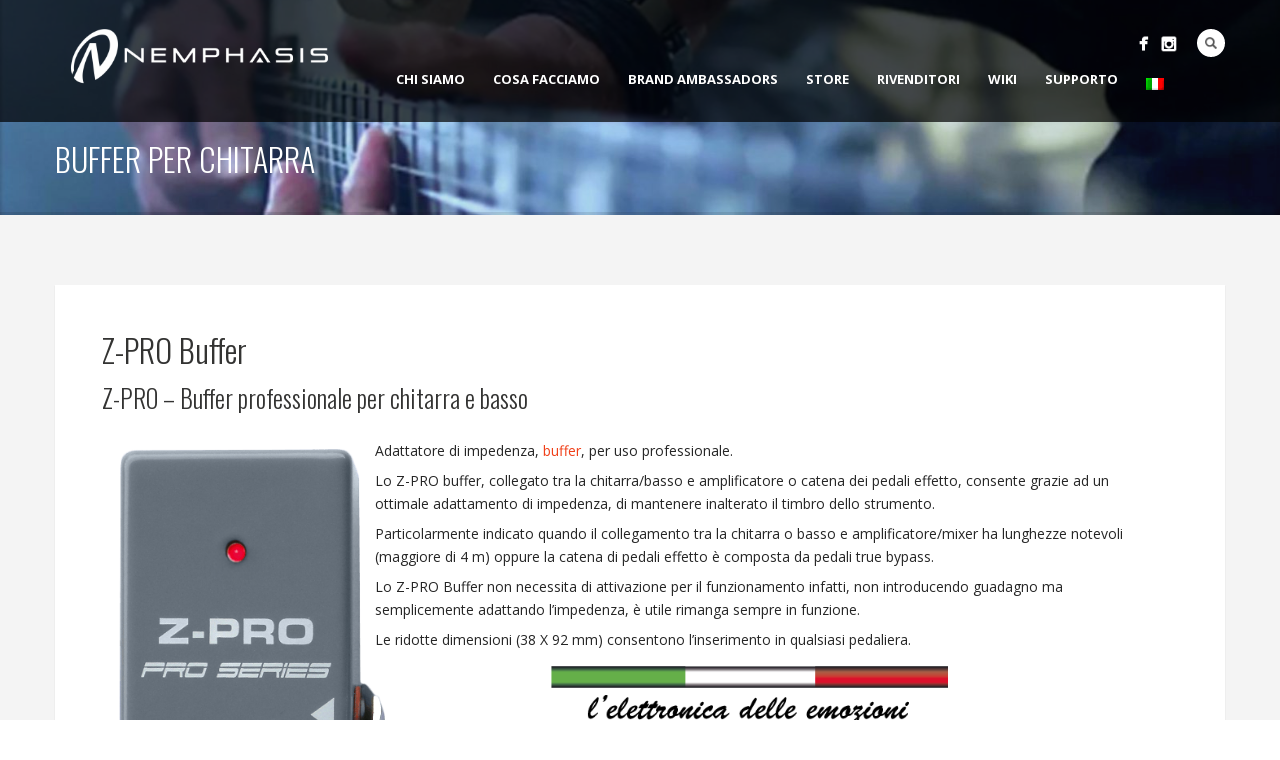

--- FILE ---
content_type: text/html; charset=UTF-8
request_url: https://www.nemphasis.com/tag/buffer-per-chitarra
body_size: 19934
content:
<!DOCTYPE html>
<html lang="it-IT">
<head>
<meta http-equiv="Content-Type" content="text/html; charset=UTF-8" />




<!-- Mobile Devices Viewport Resset-->
<meta name="viewport" content="width=device-width, initial-scale=1.0, maximum-scale=1">
<meta name="apple-mobile-web-app-capable" content="yes">
<!-- <meta name="viewport" content="initial-scale=1.0, user-scalable=1" /> -->





<link rel="alternate" type="application/rss+xml" title="Nemphasis RSS" href="https://www.nemphasis.com/feed" />
<link rel="pingback" href="https://www.nemphasis.com/xmlrpc.php" />
<link rel="shortcut icon" type="image/x-icon" href="https://www.nemphasis.com/wp-content/uploads/favicon1.ico" />

<!--[if lt IE 9]>
<script src="https://www.nemphasis.com/wp-content/themes/porcelain/js/html5shiv.js"></script>
<![endif]-->

<meta name='robots' content='index, follow, max-image-preview:large, max-snippet:-1, max-video-preview:-1' />
	<style>img:is([sizes="auto" i], [sizes^="auto," i]) { contain-intrinsic-size: 3000px 1500px }</style>
	
	<!-- This site is optimized with the Yoast SEO plugin v26.8 - https://yoast.com/product/yoast-seo-wordpress/ -->
	<title>buffer per chitarra - Nemphasis</title>

<link rel="stylesheet" href="https://www.nemphasis.com/wp-content/plugins/sitepress-multilingual-cms/res/css/language-selector.css?v=3.1.5" type="text/css" media="all" />
	<link rel="canonical" href="https://www.nemphasis.com/tag/buffer-per-chitarra" />
	<meta property="og:locale" content="it_IT" />
	<meta property="og:type" content="article" />
	<meta property="og:title" content="buffer per chitarra - Nemphasis" />
	<meta property="og:url" content="https://www.nemphasis.com/tag/buffer-per-chitarra" />
	<meta property="og:site_name" content="Nemphasis" />
	<meta name="twitter:card" content="summary_large_image" />
	<script type="application/ld+json" class="yoast-schema-graph">{"@context":"https://schema.org","@graph":[{"@type":"CollectionPage","@id":"https://www.nemphasis.com/tag/buffer-per-chitarra","url":"https://www.nemphasis.com/tag/buffer-per-chitarra","name":"buffer per chitarra - Nemphasis","isPartOf":{"@id":"https://www.nemphasis.com/#website"},"primaryImageOfPage":{"@id":"https://www.nemphasis.com/tag/buffer-per-chitarra#primaryimage"},"image":{"@id":"https://www.nemphasis.com/tag/buffer-per-chitarra#primaryimage"},"thumbnailUrl":"https://www.nemphasis.com/wp-content/uploads/z-pro-sm-e1412535446570.png","breadcrumb":{"@id":"https://www.nemphasis.com/tag/buffer-per-chitarra#breadcrumb"},"inLanguage":"it-IT"},{"@type":"ImageObject","inLanguage":"it-IT","@id":"https://www.nemphasis.com/tag/buffer-per-chitarra#primaryimage","url":"https://www.nemphasis.com/wp-content/uploads/z-pro-sm-e1412535446570.png","contentUrl":"https://www.nemphasis.com/wp-content/uploads/z-pro-sm-e1412535446570.png","width":206,"height":400,"caption":"Z-PRO-Buffer"},{"@type":"BreadcrumbList","@id":"https://www.nemphasis.com/tag/buffer-per-chitarra#breadcrumb","itemListElement":[{"@type":"ListItem","position":1,"name":"Home","item":"https://www.nemphasis.com/"},{"@type":"ListItem","position":2,"name":"buffer per chitarra"}]},{"@type":"WebSite","@id":"https://www.nemphasis.com/#website","url":"https://www.nemphasis.com/","name":"Nemphasis","description":"Play Your Inspiration","publisher":{"@id":"https://www.nemphasis.com/#organization"},"potentialAction":[{"@type":"SearchAction","target":{"@type":"EntryPoint","urlTemplate":"https://www.nemphasis.com/?s={search_term_string}"},"query-input":{"@type":"PropertyValueSpecification","valueRequired":true,"valueName":"search_term_string"}}],"inLanguage":"it-IT"},{"@type":"Organization","@id":"https://www.nemphasis.com/#organization","name":"Nemphasis","url":"https://www.nemphasis.com/","logo":{"@type":"ImageObject","inLanguage":"it-IT","@id":"https://www.nemphasis.com/#/schema/logo/image/","url":"https://www.nemphasis.com/wp-content/uploads/Logo-sq-500.png","contentUrl":"https://www.nemphasis.com/wp-content/uploads/Logo-sq-500.png","width":500,"height":500,"caption":"Nemphasis"},"image":{"@id":"https://www.nemphasis.com/#/schema/logo/image/"},"sameAs":["https://www.facebook.com/nemphasis/"]}]}</script>
	<!-- / Yoast SEO plugin. -->


<link rel='dns-prefetch' href='//www.google.com' />
<link rel='dns-prefetch' href='//fonts.googleapis.com' />
<link rel="alternate" type="application/rss+xml" title="Nemphasis &raquo; Feed" href="https://www.nemphasis.com/feed" />
<link rel="alternate" type="application/rss+xml" title="Nemphasis &raquo; Feed dei commenti" href="https://www.nemphasis.com/comments/feed" />
<link rel="alternate" type="application/rss+xml" title="Nemphasis &raquo; buffer per chitarra Feed del tag" href="https://www.nemphasis.com/tag/buffer-per-chitarra/feed" />
<script type="text/javascript">
/* <![CDATA[ */
window._wpemojiSettings = {"baseUrl":"https:\/\/s.w.org\/images\/core\/emoji\/16.0.1\/72x72\/","ext":".png","svgUrl":"https:\/\/s.w.org\/images\/core\/emoji\/16.0.1\/svg\/","svgExt":".svg","source":{"concatemoji":"https:\/\/www.nemphasis.com\/wp-includes\/js\/wp-emoji-release.min.js?ver=94c9152c3b4ffe31c21d0c752bd2dd9f"}};
/*! This file is auto-generated */
!function(s,n){var o,i,e;function c(e){try{var t={supportTests:e,timestamp:(new Date).valueOf()};sessionStorage.setItem(o,JSON.stringify(t))}catch(e){}}function p(e,t,n){e.clearRect(0,0,e.canvas.width,e.canvas.height),e.fillText(t,0,0);var t=new Uint32Array(e.getImageData(0,0,e.canvas.width,e.canvas.height).data),a=(e.clearRect(0,0,e.canvas.width,e.canvas.height),e.fillText(n,0,0),new Uint32Array(e.getImageData(0,0,e.canvas.width,e.canvas.height).data));return t.every(function(e,t){return e===a[t]})}function u(e,t){e.clearRect(0,0,e.canvas.width,e.canvas.height),e.fillText(t,0,0);for(var n=e.getImageData(16,16,1,1),a=0;a<n.data.length;a++)if(0!==n.data[a])return!1;return!0}function f(e,t,n,a){switch(t){case"flag":return n(e,"\ud83c\udff3\ufe0f\u200d\u26a7\ufe0f","\ud83c\udff3\ufe0f\u200b\u26a7\ufe0f")?!1:!n(e,"\ud83c\udde8\ud83c\uddf6","\ud83c\udde8\u200b\ud83c\uddf6")&&!n(e,"\ud83c\udff4\udb40\udc67\udb40\udc62\udb40\udc65\udb40\udc6e\udb40\udc67\udb40\udc7f","\ud83c\udff4\u200b\udb40\udc67\u200b\udb40\udc62\u200b\udb40\udc65\u200b\udb40\udc6e\u200b\udb40\udc67\u200b\udb40\udc7f");case"emoji":return!a(e,"\ud83e\udedf")}return!1}function g(e,t,n,a){var r="undefined"!=typeof WorkerGlobalScope&&self instanceof WorkerGlobalScope?new OffscreenCanvas(300,150):s.createElement("canvas"),o=r.getContext("2d",{willReadFrequently:!0}),i=(o.textBaseline="top",o.font="600 32px Arial",{});return e.forEach(function(e){i[e]=t(o,e,n,a)}),i}function t(e){var t=s.createElement("script");t.src=e,t.defer=!0,s.head.appendChild(t)}"undefined"!=typeof Promise&&(o="wpEmojiSettingsSupports",i=["flag","emoji"],n.supports={everything:!0,everythingExceptFlag:!0},e=new Promise(function(e){s.addEventListener("DOMContentLoaded",e,{once:!0})}),new Promise(function(t){var n=function(){try{var e=JSON.parse(sessionStorage.getItem(o));if("object"==typeof e&&"number"==typeof e.timestamp&&(new Date).valueOf()<e.timestamp+604800&&"object"==typeof e.supportTests)return e.supportTests}catch(e){}return null}();if(!n){if("undefined"!=typeof Worker&&"undefined"!=typeof OffscreenCanvas&&"undefined"!=typeof URL&&URL.createObjectURL&&"undefined"!=typeof Blob)try{var e="postMessage("+g.toString()+"("+[JSON.stringify(i),f.toString(),p.toString(),u.toString()].join(",")+"));",a=new Blob([e],{type:"text/javascript"}),r=new Worker(URL.createObjectURL(a),{name:"wpTestEmojiSupports"});return void(r.onmessage=function(e){c(n=e.data),r.terminate(),t(n)})}catch(e){}c(n=g(i,f,p,u))}t(n)}).then(function(e){for(var t in e)n.supports[t]=e[t],n.supports.everything=n.supports.everything&&n.supports[t],"flag"!==t&&(n.supports.everythingExceptFlag=n.supports.everythingExceptFlag&&n.supports[t]);n.supports.everythingExceptFlag=n.supports.everythingExceptFlag&&!n.supports.flag,n.DOMReady=!1,n.readyCallback=function(){n.DOMReady=!0}}).then(function(){return e}).then(function(){var e;n.supports.everything||(n.readyCallback(),(e=n.source||{}).concatemoji?t(e.concatemoji):e.wpemoji&&e.twemoji&&(t(e.twemoji),t(e.wpemoji)))}))}((window,document),window._wpemojiSettings);
/* ]]> */
</script>
<link rel='stylesheet' id='twb-open-sans-css' href='https://fonts.googleapis.com/css?family=Open+Sans%3A300%2C400%2C500%2C600%2C700%2C800&#038;display=swap&#038;ver=6.8.3' type='text/css' media='all' />
<link rel='stylesheet' id='twb-global-css' href='https://www.nemphasis.com/wp-content/plugins/form-maker/booster/assets/css/global.css?ver=1.0.0' type='text/css' media='all' />
<style id='wp-emoji-styles-inline-css' type='text/css'>

	img.wp-smiley, img.emoji {
		display: inline !important;
		border: none !important;
		box-shadow: none !important;
		height: 1em !important;
		width: 1em !important;
		margin: 0 0.07em !important;
		vertical-align: -0.1em !important;
		background: none !important;
		padding: 0 !important;
	}
</style>
<link rel='stylesheet' id='wp-block-library-css' href='https://www.nemphasis.com/wp-includes/css/dist/block-library/style.min.css?ver=94c9152c3b4ffe31c21d0c752bd2dd9f' type='text/css' media='all' />
<style id='classic-theme-styles-inline-css' type='text/css'>
/*! This file is auto-generated */
.wp-block-button__link{color:#fff;background-color:#32373c;border-radius:9999px;box-shadow:none;text-decoration:none;padding:calc(.667em + 2px) calc(1.333em + 2px);font-size:1.125em}.wp-block-file__button{background:#32373c;color:#fff;text-decoration:none}
</style>
<link rel='stylesheet' id='mailster-form-style-css' href='https://www.nemphasis.com/wp-content/plugins/mailster/build/form/style-index.css?ver=94c9152c3b4ffe31c21d0c752bd2dd9f' type='text/css' media='all' />
<style id='global-styles-inline-css' type='text/css'>
:root{--wp--preset--aspect-ratio--square: 1;--wp--preset--aspect-ratio--4-3: 4/3;--wp--preset--aspect-ratio--3-4: 3/4;--wp--preset--aspect-ratio--3-2: 3/2;--wp--preset--aspect-ratio--2-3: 2/3;--wp--preset--aspect-ratio--16-9: 16/9;--wp--preset--aspect-ratio--9-16: 9/16;--wp--preset--color--black: #000000;--wp--preset--color--cyan-bluish-gray: #abb8c3;--wp--preset--color--white: #ffffff;--wp--preset--color--pale-pink: #f78da7;--wp--preset--color--vivid-red: #cf2e2e;--wp--preset--color--luminous-vivid-orange: #ff6900;--wp--preset--color--luminous-vivid-amber: #fcb900;--wp--preset--color--light-green-cyan: #7bdcb5;--wp--preset--color--vivid-green-cyan: #00d084;--wp--preset--color--pale-cyan-blue: #8ed1fc;--wp--preset--color--vivid-cyan-blue: #0693e3;--wp--preset--color--vivid-purple: #9b51e0;--wp--preset--gradient--vivid-cyan-blue-to-vivid-purple: linear-gradient(135deg,rgba(6,147,227,1) 0%,rgb(155,81,224) 100%);--wp--preset--gradient--light-green-cyan-to-vivid-green-cyan: linear-gradient(135deg,rgb(122,220,180) 0%,rgb(0,208,130) 100%);--wp--preset--gradient--luminous-vivid-amber-to-luminous-vivid-orange: linear-gradient(135deg,rgba(252,185,0,1) 0%,rgba(255,105,0,1) 100%);--wp--preset--gradient--luminous-vivid-orange-to-vivid-red: linear-gradient(135deg,rgba(255,105,0,1) 0%,rgb(207,46,46) 100%);--wp--preset--gradient--very-light-gray-to-cyan-bluish-gray: linear-gradient(135deg,rgb(238,238,238) 0%,rgb(169,184,195) 100%);--wp--preset--gradient--cool-to-warm-spectrum: linear-gradient(135deg,rgb(74,234,220) 0%,rgb(151,120,209) 20%,rgb(207,42,186) 40%,rgb(238,44,130) 60%,rgb(251,105,98) 80%,rgb(254,248,76) 100%);--wp--preset--gradient--blush-light-purple: linear-gradient(135deg,rgb(255,206,236) 0%,rgb(152,150,240) 100%);--wp--preset--gradient--blush-bordeaux: linear-gradient(135deg,rgb(254,205,165) 0%,rgb(254,45,45) 50%,rgb(107,0,62) 100%);--wp--preset--gradient--luminous-dusk: linear-gradient(135deg,rgb(255,203,112) 0%,rgb(199,81,192) 50%,rgb(65,88,208) 100%);--wp--preset--gradient--pale-ocean: linear-gradient(135deg,rgb(255,245,203) 0%,rgb(182,227,212) 50%,rgb(51,167,181) 100%);--wp--preset--gradient--electric-grass: linear-gradient(135deg,rgb(202,248,128) 0%,rgb(113,206,126) 100%);--wp--preset--gradient--midnight: linear-gradient(135deg,rgb(2,3,129) 0%,rgb(40,116,252) 100%);--wp--preset--font-size--small: 13px;--wp--preset--font-size--medium: 20px;--wp--preset--font-size--large: 36px;--wp--preset--font-size--x-large: 42px;--wp--preset--spacing--20: 0.44rem;--wp--preset--spacing--30: 0.67rem;--wp--preset--spacing--40: 1rem;--wp--preset--spacing--50: 1.5rem;--wp--preset--spacing--60: 2.25rem;--wp--preset--spacing--70: 3.38rem;--wp--preset--spacing--80: 5.06rem;--wp--preset--shadow--natural: 6px 6px 9px rgba(0, 0, 0, 0.2);--wp--preset--shadow--deep: 12px 12px 50px rgba(0, 0, 0, 0.4);--wp--preset--shadow--sharp: 6px 6px 0px rgba(0, 0, 0, 0.2);--wp--preset--shadow--outlined: 6px 6px 0px -3px rgba(255, 255, 255, 1), 6px 6px rgba(0, 0, 0, 1);--wp--preset--shadow--crisp: 6px 6px 0px rgba(0, 0, 0, 1);}:where(.is-layout-flex){gap: 0.5em;}:where(.is-layout-grid){gap: 0.5em;}body .is-layout-flex{display: flex;}.is-layout-flex{flex-wrap: wrap;align-items: center;}.is-layout-flex > :is(*, div){margin: 0;}body .is-layout-grid{display: grid;}.is-layout-grid > :is(*, div){margin: 0;}:where(.wp-block-columns.is-layout-flex){gap: 2em;}:where(.wp-block-columns.is-layout-grid){gap: 2em;}:where(.wp-block-post-template.is-layout-flex){gap: 1.25em;}:where(.wp-block-post-template.is-layout-grid){gap: 1.25em;}.has-black-color{color: var(--wp--preset--color--black) !important;}.has-cyan-bluish-gray-color{color: var(--wp--preset--color--cyan-bluish-gray) !important;}.has-white-color{color: var(--wp--preset--color--white) !important;}.has-pale-pink-color{color: var(--wp--preset--color--pale-pink) !important;}.has-vivid-red-color{color: var(--wp--preset--color--vivid-red) !important;}.has-luminous-vivid-orange-color{color: var(--wp--preset--color--luminous-vivid-orange) !important;}.has-luminous-vivid-amber-color{color: var(--wp--preset--color--luminous-vivid-amber) !important;}.has-light-green-cyan-color{color: var(--wp--preset--color--light-green-cyan) !important;}.has-vivid-green-cyan-color{color: var(--wp--preset--color--vivid-green-cyan) !important;}.has-pale-cyan-blue-color{color: var(--wp--preset--color--pale-cyan-blue) !important;}.has-vivid-cyan-blue-color{color: var(--wp--preset--color--vivid-cyan-blue) !important;}.has-vivid-purple-color{color: var(--wp--preset--color--vivid-purple) !important;}.has-black-background-color{background-color: var(--wp--preset--color--black) !important;}.has-cyan-bluish-gray-background-color{background-color: var(--wp--preset--color--cyan-bluish-gray) !important;}.has-white-background-color{background-color: var(--wp--preset--color--white) !important;}.has-pale-pink-background-color{background-color: var(--wp--preset--color--pale-pink) !important;}.has-vivid-red-background-color{background-color: var(--wp--preset--color--vivid-red) !important;}.has-luminous-vivid-orange-background-color{background-color: var(--wp--preset--color--luminous-vivid-orange) !important;}.has-luminous-vivid-amber-background-color{background-color: var(--wp--preset--color--luminous-vivid-amber) !important;}.has-light-green-cyan-background-color{background-color: var(--wp--preset--color--light-green-cyan) !important;}.has-vivid-green-cyan-background-color{background-color: var(--wp--preset--color--vivid-green-cyan) !important;}.has-pale-cyan-blue-background-color{background-color: var(--wp--preset--color--pale-cyan-blue) !important;}.has-vivid-cyan-blue-background-color{background-color: var(--wp--preset--color--vivid-cyan-blue) !important;}.has-vivid-purple-background-color{background-color: var(--wp--preset--color--vivid-purple) !important;}.has-black-border-color{border-color: var(--wp--preset--color--black) !important;}.has-cyan-bluish-gray-border-color{border-color: var(--wp--preset--color--cyan-bluish-gray) !important;}.has-white-border-color{border-color: var(--wp--preset--color--white) !important;}.has-pale-pink-border-color{border-color: var(--wp--preset--color--pale-pink) !important;}.has-vivid-red-border-color{border-color: var(--wp--preset--color--vivid-red) !important;}.has-luminous-vivid-orange-border-color{border-color: var(--wp--preset--color--luminous-vivid-orange) !important;}.has-luminous-vivid-amber-border-color{border-color: var(--wp--preset--color--luminous-vivid-amber) !important;}.has-light-green-cyan-border-color{border-color: var(--wp--preset--color--light-green-cyan) !important;}.has-vivid-green-cyan-border-color{border-color: var(--wp--preset--color--vivid-green-cyan) !important;}.has-pale-cyan-blue-border-color{border-color: var(--wp--preset--color--pale-cyan-blue) !important;}.has-vivid-cyan-blue-border-color{border-color: var(--wp--preset--color--vivid-cyan-blue) !important;}.has-vivid-purple-border-color{border-color: var(--wp--preset--color--vivid-purple) !important;}.has-vivid-cyan-blue-to-vivid-purple-gradient-background{background: var(--wp--preset--gradient--vivid-cyan-blue-to-vivid-purple) !important;}.has-light-green-cyan-to-vivid-green-cyan-gradient-background{background: var(--wp--preset--gradient--light-green-cyan-to-vivid-green-cyan) !important;}.has-luminous-vivid-amber-to-luminous-vivid-orange-gradient-background{background: var(--wp--preset--gradient--luminous-vivid-amber-to-luminous-vivid-orange) !important;}.has-luminous-vivid-orange-to-vivid-red-gradient-background{background: var(--wp--preset--gradient--luminous-vivid-orange-to-vivid-red) !important;}.has-very-light-gray-to-cyan-bluish-gray-gradient-background{background: var(--wp--preset--gradient--very-light-gray-to-cyan-bluish-gray) !important;}.has-cool-to-warm-spectrum-gradient-background{background: var(--wp--preset--gradient--cool-to-warm-spectrum) !important;}.has-blush-light-purple-gradient-background{background: var(--wp--preset--gradient--blush-light-purple) !important;}.has-blush-bordeaux-gradient-background{background: var(--wp--preset--gradient--blush-bordeaux) !important;}.has-luminous-dusk-gradient-background{background: var(--wp--preset--gradient--luminous-dusk) !important;}.has-pale-ocean-gradient-background{background: var(--wp--preset--gradient--pale-ocean) !important;}.has-electric-grass-gradient-background{background: var(--wp--preset--gradient--electric-grass) !important;}.has-midnight-gradient-background{background: var(--wp--preset--gradient--midnight) !important;}.has-small-font-size{font-size: var(--wp--preset--font-size--small) !important;}.has-medium-font-size{font-size: var(--wp--preset--font-size--medium) !important;}.has-large-font-size{font-size: var(--wp--preset--font-size--large) !important;}.has-x-large-font-size{font-size: var(--wp--preset--font-size--x-large) !important;}
:where(.wp-block-post-template.is-layout-flex){gap: 1.25em;}:where(.wp-block-post-template.is-layout-grid){gap: 1.25em;}
:where(.wp-block-columns.is-layout-flex){gap: 2em;}:where(.wp-block-columns.is-layout-grid){gap: 2em;}
:root :where(.wp-block-pullquote){font-size: 1.5em;line-height: 1.6;}
</style>
<link rel='stylesheet' id='my-style-css' href='https://www.nemphasis.com/wp-content/plugins/cardoza-3d-tag-cloud//public/css/cardoza3dtagcloud.css?ver=94c9152c3b4ffe31c21d0c752bd2dd9f' type='text/css' media='all' />
<link rel='stylesheet' id='cookie-law-info-css' href='https://www.nemphasis.com/wp-content/plugins/cookie-law-info/legacy/public/css/cookie-law-info-public.css?ver=3.4.0' type='text/css' media='all' />
<link rel='stylesheet' id='cookie-law-info-gdpr-css' href='https://www.nemphasis.com/wp-content/plugins/cookie-law-info/legacy/public/css/cookie-law-info-gdpr.css?ver=3.4.0' type='text/css' media='all' />
<link rel='stylesheet' id='jquery-ui-css' href='https://www.nemphasis.com/wp-content/plugins/wp-easycart/design/theme/base-responsive-v3/smoothness-jquery-ui.min.css?ver=94c9152c3b4ffe31c21d0c752bd2dd9f' type='text/css' media='all' />
<link rel='stylesheet' id='wpeasycart_css-css' href='https://www.nemphasis.com/wp-content/plugins/wp-easycart/design/theme/base-responsive-v3/ec-store.css?ver=5_8_12' type='text/css' media='all' />
<link rel='stylesheet' id='wpeasycart_gfont-css' href='https://fonts.googleapis.com/css?family=Lato%7CMonda%7COpen+Sans%7CDroid+Serif%7CABeeZee&#038;ver=6.8.3' type='text/css' media='all' />
<link rel='stylesheet' id='wpeasycart_owl_carousel_css-css' href='https://www.nemphasis.com/wp-content/plugins/wp-easycart/design/theme/base-responsive-v3/owl.carousel.css?ver=94c9152c3b4ffe31c21d0c752bd2dd9f' type='text/css' media='all' />
<link rel='stylesheet' id='dashicons-css' href='https://www.nemphasis.com/wp-includes/css/dashicons.min.css?ver=94c9152c3b4ffe31c21d0c752bd2dd9f' type='text/css' media='all' />
<link rel='stylesheet' id='wp-polls-css' href='https://www.nemphasis.com/wp-content/plugins/wp-polls/polls-css.css?ver=2.77.3' type='text/css' media='all' />
<style id='wp-polls-inline-css' type='text/css'>
.wp-polls .pollbar {
	margin: 1px;
	font-size: 8px;
	line-height: 10px;
	height: 10px;
	background-image: url('https://www.nemphasis.com/wp-content/plugins/wp-polls/images/default_gradient/pollbg.gif');
	border: 1px solid #c8c8c8;
}

</style>
<link rel='stylesheet' id='wpsl-styles-css' href='https://www.nemphasis.com/wp-content/plugins/wp-store-locator/css/styles.min.css?ver=2.2.261' type='text/css' media='all' />
<link rel='stylesheet' id='eeb-css-frontend-css' href='https://www.nemphasis.com/wp-content/plugins/email-encoder-bundle/assets/css/style.css?ver=54d4eedc552c499c4a8d6b89c23d3df1' type='text/css' media='all' />
<link rel='stylesheet' id='pexeto-font-0-css' href='https://fonts.googleapis.com/css?family=Open+Sans%3A400%2C700&#038;ver=6.8.3' type='text/css' media='all' />
<link rel='stylesheet' id='pexeto-font-1-css' href='https://fonts.googleapis.com/css?family=Oswald%3A400%2C300%2C700&#038;ver=6.8.3' type='text/css' media='all' />
<link rel='stylesheet' id='pexeto-pretty-photo-css' href='https://www.nemphasis.com/wp-content/themes/porcelain/css/prettyPhoto.css?ver=1.4.5' type='text/css' media='all' />
<link rel='stylesheet' id='pexeto-stylesheet-css' href='https://www.nemphasis.com/wp-content/themes/porcelain_child/style.css?ver=1.4.5' type='text/css' media='all' />
<!--[if lte IE 8]>
<link rel='stylesheet' id='pexeto-ie8-css' href='https://www.nemphasis.com/wp-content/themes/porcelain/css/style_ie8.css?ver=1.4.5' type='text/css' media='all' />
<![endif]-->
<link rel='stylesheet' id='wp-pagenavi-css' href='https://www.nemphasis.com/wp-content/plugins/wp-pagenavi/pagenavi-css.css?ver=2.70' type='text/css' media='all' />
<script type="text/javascript" src="https://www.nemphasis.com/wp-includes/js/jquery/jquery.min.js?ver=3.7.1" id="jquery-core-js"></script>
<script type="text/javascript" src="https://www.nemphasis.com/wp-includes/js/jquery/jquery-migrate.min.js?ver=3.4.1" id="jquery-migrate-js"></script>
<script type="text/javascript" src="https://www.nemphasis.com/wp-content/plugins/form-maker/booster/assets/js/circle-progress.js?ver=1.2.2" id="twb-circle-js"></script>
<script type="text/javascript" id="twb-global-js-extra">
/* <![CDATA[ */
var twb = {"nonce":"41c9df325e","ajax_url":"https:\/\/www.nemphasis.com\/wp-admin\/admin-ajax.php","plugin_url":"https:\/\/www.nemphasis.com\/wp-content\/plugins\/form-maker\/booster","href":"https:\/\/www.nemphasis.com\/wp-admin\/admin.php?page=twb_form-maker"};
var twb = {"nonce":"41c9df325e","ajax_url":"https:\/\/www.nemphasis.com\/wp-admin\/admin-ajax.php","plugin_url":"https:\/\/www.nemphasis.com\/wp-content\/plugins\/form-maker\/booster","href":"https:\/\/www.nemphasis.com\/wp-admin\/admin.php?page=twb_form-maker"};
/* ]]> */
</script>
<script type="text/javascript" src="https://www.nemphasis.com/wp-content/plugins/form-maker/booster/assets/js/global.js?ver=1.0.0" id="twb-global-js"></script>
<script type="text/javascript" src="https://www.nemphasis.com/wp-content/plugins/cardoza-3d-tag-cloud/jquery.tagcanvas.min.js?ver=94c9152c3b4ffe31c21d0c752bd2dd9f" id="tag_handle-js"></script>
<script type="text/javascript" id="cookie-law-info-js-extra">
/* <![CDATA[ */
var Cli_Data = {"nn_cookie_ids":[],"cookielist":[],"non_necessary_cookies":[],"ccpaEnabled":"","ccpaRegionBased":"","ccpaBarEnabled":"","strictlyEnabled":["necessary","obligatoire"],"ccpaType":"gdpr","js_blocking":"","custom_integration":"","triggerDomRefresh":"","secure_cookies":""};
var cli_cookiebar_settings = {"animate_speed_hide":"500","animate_speed_show":"500","background":"#FFF","border":"#b1a6a6c2","border_on":"","button_1_button_colour":"#000","button_1_button_hover":"#000000","button_1_link_colour":"#fff","button_1_as_button":"1","button_1_new_win":"","button_2_button_colour":"#333","button_2_button_hover":"#292929","button_2_link_colour":"#444","button_2_as_button":"","button_2_hidebar":"","button_3_button_colour":"#000","button_3_button_hover":"#000000","button_3_link_colour":"#fff","button_3_as_button":"1","button_3_new_win":"","button_4_button_colour":"#000","button_4_button_hover":"#000000","button_4_link_colour":"#fff","button_4_as_button":"1","button_7_button_colour":"#61a229","button_7_button_hover":"#4e8221","button_7_link_colour":"#fff","button_7_as_button":"1","button_7_new_win":"","font_family":"inherit","header_fix":"","notify_animate_hide":"1","notify_animate_show":"","notify_div_id":"#cookie-law-info-bar","notify_position_horizontal":"right","notify_position_vertical":"bottom","scroll_close":"","scroll_close_reload":"","accept_close_reload":"","reject_close_reload":"","showagain_tab":"1","showagain_background":"#fff","showagain_border":"#000","showagain_div_id":"#cookie-law-info-again","showagain_x_position":"100px","text":"#000","show_once_yn":"","show_once":"10000","logging_on":"","as_popup":"","popup_overlay":"1","bar_heading_text":"This website uses cookies","cookie_bar_as":"banner","popup_showagain_position":"bottom-right","widget_position":"left"};
var log_object = {"ajax_url":"https:\/\/www.nemphasis.com\/wp-admin\/admin-ajax.php"};
/* ]]> */
</script>
<script type="text/javascript" src="https://www.nemphasis.com/wp-content/plugins/cookie-law-info/legacy/public/js/cookie-law-info-public.js?ver=3.4.0" id="cookie-law-info-js"></script>
<script type="text/javascript" src="https://www.nemphasis.com/wp-includes/js/jquery/ui/core.min.js?ver=1.13.3" id="jquery-ui-core-js"></script>
<script type="text/javascript" src="https://www.nemphasis.com/wp-includes/js/jquery/ui/accordion.min.js?ver=1.13.3" id="jquery-ui-accordion-js"></script>
<script type="text/javascript" src="https://www.nemphasis.com/wp-includes/js/jquery/ui/datepicker.min.js?ver=1.13.3" id="jquery-ui-datepicker-js"></script>
<script type="text/javascript" id="jquery-ui-datepicker-js-after">
/* <![CDATA[ */
jQuery(function(jQuery){jQuery.datepicker.setDefaults({"closeText":"Chiudi","currentText":"Oggi","monthNames":["gennaio","febbraio","marzo","aprile","maggio","giugno","luglio","agosto","settembre","ottobre","novembre","dicembre"],"monthNamesShort":["Gen","Feb","Mar","Apr","Mag","Giu","Lug","Ago","Set","Ott","Nov","Dic"],"nextText":"Successivo","prevText":"Precedente","dayNames":["domenica","luned\u00ec","marted\u00ec","mercoled\u00ec","gioved\u00ec","venerd\u00ec","sabato"],"dayNamesShort":["dom","lun","mar","mer","gio","ven","sab"],"dayNamesMin":["D","L","M","M","G","V","S"],"dateFormat":"mm\/dd\/yy","firstDay":1,"isRTL":false});});
/* ]]> */
</script>
<script type="text/javascript" id="wpeasycart_js-js-extra">
/* <![CDATA[ */
var wpeasycart_ajax_object = {"ga4_id":"","ga4_conv_id":"","ajax_url":"https:\/\/www.nemphasis.com\/wp-admin\/admin-ajax.php","current_language":"it","location_id":"0"};
/* ]]> */
</script>
<script type="text/javascript" src="https://www.nemphasis.com/wp-content/plugins/wp-easycart/design/theme/base-responsive-v3/ec-store.js?ver=5_8_12" id="wpeasycart_js-js"></script>
<script type="text/javascript" src="https://www.nemphasis.com/wp-content/plugins/wp-easycart/design/theme/base-responsive-v3/owl.carousel.min.js?ver=5_8_12" id="wpeasycart_owl_carousel_js-js"></script>
<script type="text/javascript" src="https://www.nemphasis.com/wp-content/plugins/email-encoder-bundle/assets/js/custom.js?ver=2c542c9989f589cd5318f5cef6a9ecd7" id="eeb-js-frontend-js"></script>
<script type="text/javascript" src="https://www.google.com/recaptcha/api.js?onload=wpeasycart_recaptcha_onload&amp;render=explicit&amp;ver=5_8_12" id="wpeasycart_google_recaptcha_js-js"></script>
<script type="text/javascript" src="https://www.nemphasis.com/wp-content/plugins/sitepress-multilingual-cms/res/js/jquery.cookie.js?ver=3.1.5" id="jquery.cookie-js"></script>
<script type="text/javascript" id="wpml-browser-redirect-js-extra">
/* <![CDATA[ */
var wpml_browser_redirect_params = {"pageLanguage":"it","languageUrls":{"it_IT":"https:\/\/www.nemphasis.com\/tag\/buffer-per-chitarra","it":"https:\/\/www.nemphasis.com\/tag\/buffer-per-chitarra","IT":"https:\/\/www.nemphasis.com\/tag\/buffer-per-chitarra"},"cookie":{"name":"_icl_visitor_lang_js","domain":"www.nemphasis.com","path":"\/","expiration":24}};
/* ]]> */
</script>
<script type="text/javascript" src="https://www.nemphasis.com/wp-content/plugins/sitepress-multilingual-cms/res/js/browser-redirect.js?ver=3.1.5" id="wpml-browser-redirect-js"></script>
<link rel="https://api.w.org/" href="https://www.nemphasis.com/wp-json/" /><link rel="alternate" title="JSON" type="application/json" href="https://www.nemphasis.com/wp-json/wp/v2/tags/200" /><link rel="EditURI" type="application/rsd+xml" title="RSD" href="https://www.nemphasis.com/xmlrpc.php?rsd" />
	<script type="text/javascript">
		$j = jQuery.noConflict();
		$j(document).ready(function() {
			if(!$j('#myCanvas').tagcanvas({
				textColour: '#ffffff',
				outlineColour: '#223442',
				reverse: true,
				depth: 0.8,
				textFont: null,
				weight: true,
				maxSpeed: 0.05
			},'tags')) {
				$j('#myCanvasContainer').hide();
			}
		});
	</script>
	<!-- styles for Simple Google Map -->
<style type='text/css'>
#SGM {width:100%; height:300px;}#SGM .infoWindow {line-height:13px; font-size:10px;}#SGM input {margin:4px 4px 0 0; font-size:10px;}#SGM input.text {border:solid 1px #ccc; background-color:#fff; padding:2px;}
</style>
<!-- end styles for Simple Google Map -->
<meta name="generator" content="WPML ver:3.1.5 stt:27,1;0" />

<style>
.ec_category_view_list *, .ec_product_page, #bc-status-container, .ec_tag4 > span, .ec_category_title_type, .ec_product_type1 .ec_product_addtocart, .ec_product_type1 .ec_out_of_stock, .ec_product_type1 .ec_seasonal_mode, .ec_product_type1 .ec_product_quickview > input, .ec_product_categories, .ec_product_title_type1, .ec_list_price_type1, .ec_price_type1, .ec_product_type2 .ec_product_addtocart, .ec_product_type2 .ec_out_of_stock, .ec_product_type2 .ec_seasonal_mode, .ec_product_type2 .ec_product_quickview > input, .ec_product_title_type2, .ec_list_price_type2, .ec_price_type2, .ec_product_type3 .ec_product_addtocart, .ec_product_type3 .ec_out_of_stock, .ec_product_type3 .ec_seasonal_mode, .ec_product_type3 .ec_product_quickview > input, .ec_product_title_type3, .ec_list_price_type3, .ec_price_type3, .ec_product_type4 .ec_product_addtocart, .ec_product_type4 .ec_out_of_stock, .ec_product_type4 .ec_seasonal_mode, .ec_product_type4 .ec_product_quickview > input, .ec_product_title_type4, .ec_list_price_type4, .ec_price_type4, .ec_product_type5 .ec_product_addtocart, .ec_product_type5 .ec_out_of_stock, .ec_product_type5 .ec_seasonal_mode, .ec_product_type5 .ec_product_quickview > input, .ec_product_title_type5, .ec_price_type5, .ec_product_type6 .ec_product_meta_type6 .ec_product_title, .ec_product_type6 .ec_product_meta_type6 .ec_price, .ec_product_type1 .ec_product_loader_container, .ec_product_type2 .ec_product_loader_container, .ec_product_type3 .ec_product_loader_container, .ec_product_type4 .ec_product_loader_container, .ec_product_type5 .ec_product_loader_container, .ec_product_type6 .ec_product_loader_container, .ec_product_type1 .ec_product_successfully_added_container, .ec_product_type2 .ec_product_successfully_added_container, .ec_product_type3 .ec_product_successfully_added_container, .ec_product_type4 .ec_product_successfully_added_container, .ec_product_type5 .ec_product_successfully_added_container, .ec_product_type6 .ec_product_successfully_added_container, .ec_product_quickview_trial_notice, .ec_product_quickview_content_title, .ec_product_quickview_content_price, .ec_product_quickview_content_description, .ec_product_quickview_price_tier, .ec_product_quickview_shipping_notice, .ec_product_quickview_content_add_to_cart_container > .ec_out_of_stock, .ec_quickview_view_details a, .ec_product_quickview_content_quantity input[type="submit"], .ec_product_quickview_content_quantity input[type="button"], .ec_product_quickview_content_quantity a, .ec_product_quickview_content_add_to_cart input[type="submit"], .ec_product_quickview_content_add_to_cart input[type="button"], .ec_product_quickview_content_add_to_cart a, .ec_product_quickview_close > input, .ec_product_page_sort .ec_product_page_perpage, .ec_product_page_sort .ec_product_page_perpage > a, .ec_product_page_sort .ec_product_page_showing, .ec_num_page, .ec_num_page_selected, .ec_product_added_to_cart, .ec_cart_checkout_link, .ec_details_breadcrumbs, .ec_details_breadcrumbs > a, .ec_details_title, .ec_details_reviews, .ec_details_price > .ec_product_price, .ec_details_price > .ec_product_old_price, .ec_details_price > .ec_product_sale_price, .ec_details_large_popup_close > input, .ec_details_model_number, .ec_details_description, .ec_details_stock_total, .ec_details_tiers, .ec_details_option_label, .ec_option_loading, .ec_details_swatches, .ec_details_html_swatches, .ec_details_option_row_error, .ec_details_option_data, .ec_details_final_price, .ec_details_add_to_cart_area > .ec_details_seasonal_mode, .ec_details_backorder_info, .ec_details_add_to_cart_area > .ec_out_of_stock, .ec_details_add_to_cart_area > .ec_details_add_to_cart > input, .ec_details_add_to_cart_area > .ec_details_add_to_cart > a, .ec_details_add_to_cart_area > .ec_details_quantity > .ec_quantity, .ec_details_min_purchase_quantity, .ec_details_handling_fee, .ec_details_categories, .ec_details_manufacturer, .ec_details_tab, .ec_details_edit_button > input, .ec_details_customer_reviews_left > h3, .ec_details_customer_review_list, .ec_details_customer_reviews_form > .ec_details_customer_reviews_form_holder > h3, .ec_details_customer_reviews_row, .ec_details_customer_reviews_row > input[type="button"], .ec_details_related_products_area > h3, .ec_details_related_products, .ec_restricted, .ec_details_inquiry_popup_main .ec_details_add_to_cart > .ec_out_of_stock, .ec_details_inquiry_popup_main .ec_details_add_to_cart > input, .ec_details_inquiry_popup_main .ec_details_add_to_cart > a, .ec_details_inquiry_popup_close > input, .ec_special_heading, .ec_special_iconbox_left > .ec_special_iconlist_content > h3, .ec_special_iconbox_left > .ec_special_iconlist_content > span, .ec_special_iconbox_top > .ec_special_iconlist_content > h3, .ec_special_iconbox_top > .ec_special_iconlist_content > span, .ec_special_iconlist_item > .ec_special_iconlist_content > h3, .ec_special_iconlist_item > .ec_special_iconlist_content > span, .ec_cart_empty, a.ec_cart_empty_button, .ec_cart_breadcrumb, .ec_cart_backorders_present, .ec_cart_backorder_date, .ec_cart > thead > tr > th, .ec_minimum_purchase_box p, tr.ec_cartitem_error_row > td, .ec_cartitem_title, td.ec_cartitem_details > dl > dt, td.ec_cartitem_price, td.ec_cartitem_quantity, .ec_cartitem_quantity_table > tbody > tr > td > .ec_quantity, .ec_cartitem_quantity_table > tbody > tr > td > .ec_cartitem_update_button, td.ec_cartitem_total, .ec_cart_header, .ec_cart_price_row_label, .ec_cart_price_row_total, .ec_cart_button_row > .ec_account_button, .ec_cart_button_row > .ec_cart_button, .ec_cart_button_row > .ec_cart_button_working, .ec_cart_input_row, .ec_cart_input_row label, .ec_cart_error_row, .ec_cart_error_message, .ec_cart_success, .ec_cart_success_message, .ec_cart_box_section strong, .ec_cart_option_row, .ec_cart_input_row > a, .ec_cart_input_row > b, .ec_cart_input_row > strong, .ec_account_order_details_item_display_title > a, .ec_cart_input_row > a:hover, .ec_account_order_details_item_display_title > a:hover, .ec_cart_error > div, .ec_cart_success_print_button > a, .ec_account_error, .ec_account_success, .ec_account_subheader, .ec_account_login_title, .ec_account_login_subtitle, .ec_account_login_row, .ec_account_login_row_label, .ec_account_login_row_input a, .ec_account_login_button, .ec_account_login_complete_subtitle, .ec_account_login_complete_logout_link, .ec_account_login_create_account_button, .ec_account_forgot_password_title, .ec_account_forgot_password_row, .ec_account_forgot_password_button, .ec_account_forgot_password_row_error, .ec_account_register_title, .ec_account_register_label, .ec_account_register_input, .ec_account_register_button, .ec_account_dashboard_title, .ec_account_order_header_column_left > span, .ec_account_order_header_column_left > div > a, .ec_account_order_item_details > span.ec_account_order_item_title, .ec_account_order_item_details > span.ec_account_order_item_price, .ec_account_order_item_buy_button > a, .ec_account_order_item_download_button, .ec_account_dashboard_holder, .ec_account_dashboard_right .ec_account_dashboard_holder a, .ec_account_dashboard_holder a, .ec_account_dashboard_row, .ec_account_dashboard_row_content, .ec_account_dashboard_row_bold, .ec_account_dashboard_row_bold b, .ec_account_dashboard_row_divider a, .ec_account_order_line_column1_header, .ec_account_order_line_column2_header, .ec_account_order_line_column3_header, .ec_account_order_line_column4_header, .ec_account_subscription_line_column1_header, .ec_account_subscription_line_column2_header, .ec_account_subscription_line_column3_header, .ec_account_subscription_line_column4_header, .ec_account_billing_information_title, .ec_account_shipping_information_title, .ec_account_billing_information_label, .ec_account_shipping_information_label, .ec_account_billing_information_input, .ec_account_shipping_information_input, .ec_account_billing_information_button, .ec_account_shipping_information_button, .ec_account_personal_information_button, .ec_account_password_button, .ec_account_personal_information_main_title, .ec_account_personal_information_main_sub_title, .ec_account_personal_information_label, .ec_account_personal_information_input, .ec_account_password_main_title, .ec_account_password_main_sub_title, .ec_account_password_label, .ec_account_password_input, .ec_account_password_error_text, .ec_account_orders_title, .ec_account_orders_holder a, .ec_account_order_line_column1, .ec_account_order_line_column2, .ec_account_order_line_column3, .ec_account_order_line_column4, .ec_account_order_line_column5.ec_account_order_line_column5 a, .ec_account_no_order_found, .ec_account_subscriptions_title, .ec_account_subscriptions_row > a, .ec_account_complete_order_link, .ec_account_order_details_title, .ec_account_order_details_table > thead > tr > th, tr.ec_account_orderitem_error_row > td, .ec_account_orderitem_title, td.ec_account_orderitem_details > dl > dt, td.ec_account_orderitem_price, td.ec_account_orderitem_quantity, td.ec_account_orderitem_total, .ec_account_subscription_title, .ec_account_subscription_row, .ec_account_subscription_link, .ec_account_subscriptions_past_payments a, .ec_account_subscription_row b, .ec_account_subscription_button input[type="submit"], .ec_account_subscription_line_column1, .ec_account_subscription_line_column2, .ec_account_subscription_line_column3, .ec_account_subscription_line_column4, .ec_account_subscription_line_column5 a, .widget.ec_cartwidget h4.widgettitle, .widget.ec_cartwidget widgettitle, .widget.ec_menuwidget h4.widgettitle, .ec_cartwidget, .ec_cart_widget_button, .ec_cart_widget_minicart_title, .ec_cart_widget_minicart_subtotal, .ec_cart_widget_minicart_checkout_button, .ec_cart_widget_minicart_product, .ec_cart_widget_minicart_product_title, .widget.ec_categorywidget h4.widgettitle, .widget.ec_categorywidget widgettitle, .ec_categorywidget, .ec_category_widget a, .widget.ec_donationwidget h4.widgettitle, .widget.ec_donationwidget widgettitle, .ec_donationwidget, .widget.ec_groupwidget h4.widgettitle, .widget.ec_groupwidget widgettitle, .ec_groupwidget, .ec_group_widget a, input[type="submit"].ec_login_widget_button, .widget.ec_manufacturerwidget h4.widgettitle, .widget.ec_manufacturerwidget widgettitle, .ec_manufacturerwidget, .ec_manufacturer_widget a, .ec_menu_horizontal, .ec_menu_vertical, ul.ec_menu_vertical, .widget.ec_newsletterwidget h4.widgettitle, .widget.ec_newsletterwidget widgettitle, .ec_newsletterwidget, .ec_newsletter_widget input[type="submit"], .widget.ec_pricepointwidget h4.widgettitle, .widget.ec_pricepointwidget widgettitle, .ec_pricepointwidget, .ec_pricepoint_widget a, .widget.ec_productwidget h4.widgettitle, .widget.ec_productwidget widgettitle, .ec_product_widget, .ec_product_widget_title, .ec_product_widget_title a, .ec_product_widget_pricing > .ec_product_old_price, .ec_product_widget_pricing > .ec_product_sale_price, .ec_product_widget_pricing > .ec_product_price, .widget.ec_searchwidget h4.widgettitle, .widget.ec_searchwidget widgettitle, .ec_searchwidget, .ec_search_widget input[type="submit"], .widget.ec_specialswidget h4.widgettitle, .widget.ec_specialswidget widgettitle, .ec_specialswidget, .ec_specialswidget .ec_product_title, .ec_specialswidget .ec_product_title a, .ec_specialswidget .ec_product_old_price, .ec_specialswidget .ec_product_sale_price, .ec_specialswidget .ec_product_price, .ec_newsletter_content input[type='submit'], .ec_newsletter_content h1, .ec_newsletter_content h3, .ec_newsletter_close > a, .ec_product_page_sort select, .ec_details_description_content *, .ec_cart_input_row input, .ec_cart_input_row select, .ec_cart_input_row textarea, .ec_cart_success_title, .ec_cart_success_subtitle, .ec_cart_success_order_number, .ec_cart_success_continue_shopping_button > a, .ec_cart_page a, .ec_restricted a, .ec_account_order_details_item_display_option, .ec_account_order_item_details > span, .ec_account_download_line > .ec_account_download_line_title, .ec_account_download_line > .ec_account_download_line_limit, .ec_account_download_line > .ec_account_download_line_time_limit, .ec_cart_button_row a.ec_account_login_link, .ec_cart_button_row, .ec_out_of_stock_notify, .ec_out_of_stock_notify_title, .ec_out_of_stock_notify_input > input, .ec_out_of_stock_notify_button > input, .ec_cart_login_header_link, .ec_cart_address_display, .ec_cart_address_display_line, .ec_cart_address_display_header, #ec_card_errors, .ec_cart_notice_row, #ec_user_login_link, #ec_user_login_link a, .ec_account_line_optionitem_pricing, .ec_details_price_label, .ec_cartitem_delete > span, .ec_cart_breadcrumb_item_v2, .ec_cart_bottom_nav_back, .ec_cart_create_account_row_v2 > a, .ec_cart_button_column div.ec_cart_button, .ec_cart_table_headers > div, .ec_cart_table_row > div, .ec_cart_table_column > div, .ec_cart_table_column > input, .ec_cart_table_subtotal_label, .ec_cart_table_subtotal_amount, .ec_cart_table_message, .ec_cart_table_checkout_button, .ec_cart_table_continue_shopping, .ec_cart_table .ec_cartitem_delete, .ec_cart_price_row_total_v2, .ec_cart_price_row_label_v2, .ec_cart_show_cart a, .ec_cart_locked_panel, .ec_cart_payment_table_column, .ec_cart_billing_table_column{ font-family:"ABeeZee", sans-serif !important; }
..ec_out_of_stock_notify{ border-color:#000000; }
.ec_out_of_stock_notify_title, .ec_out_of_stock_notify_button > input, #ec_user_login_link a{ background-color:#000000; }
.ec_product_type1 .ec_product_addtocart{ background-color:#000000; border-bottom-color:#5f5f5f; }
.ec_product_type3 .ec_product_addtocart{ background-color:#000000 !important; }
.ec_price_container_type5{ background-color:#000000; }
.ec_price_container_type5:after{ border-color: #5f5f5f transparent transparent #5f5f5f; }
.ec_product_type6 .ec_product_meta_type6 .ec_price_container{ background-color:#000000; }
.ec_product_type6 .ec_product_meta_type6 .ec_price_container:after{ border-color:#5f5f5f transparent transparent #5f5f5f; }
.ec_product_type6 .ec_product_meta_type6 .ec_product_addtocart{ background-color:#000000 !important; }
.ec_product_type6 .ec_product_meta_type6 .ec_product_addtocart, .ec_product_meta_type6 .ec_product_addtocart a.ec_added_to_cart_button{ background-color:#000000 !important; }
@media(hover: hover) {
	.ec_out_of_stock_notify_button > input:hover, #ec_user_login_link a:hover{ background-color:#5f5f5f; }
	.ec_product_type1 .ec_product_quickview > input:hover{ background:#000000; background-color:#000000; }
	.ec_product_type1 .ec_product_addtocart:hover{ background-color:#5f5f5f; border-bottom-color:#000000; }
	.ec_product_type3 .ec_product_addtocart:hover{ background-color:#5f5f5f !important; }
	.ec_product_type3 .ec_product_addtocart:hover{ background-color:#000000; }
	.ec_product_type3 .ec_product_quickview > input:hover{ background:#000000; background-color:#000000; }
	.ec_product_type5 .ec_product_addtocart:hover{ background-color:#000000; }
	.ec_product_type5 .ec_product_quickview > input:hover{ background:#000000; background-color:#000000; }
	.ec_product_type6 .ec_product_meta_type6 .ec_product_addtocart:hover{ background-color:#5f5f5f !important; }
	.ec_product_type6 .ec_product_meta_type6 .ec_product_addtocart:hover, .ec_product_meta_type6 .ec_product_addtocart a.ec_added_to_cart_button:hover{ background-color:#5f5f5f !important; }
	.ec_product_type6 .ec_product_meta_type6 .ec_product_quickview > input:hover{ background-color:#000000; }
}
.ec_product_quickview_content_title, .ec_product_quickview_content_title > a{ color:#000000 !important; }
.ec_product_quickview_content_title:hover, .ec_product_quickview_content_title > a:hover{ color:#5f5f5f !important; }
.ec_product_quickview_content_quantity input[type="submit"], .ec_product_quickview_content_quantity input[type="button"], .ec_product_quickview_content_add_to_cart a{ background-color:#000000 !important; }
.ec_product_quickview_content_quantity input[type="submit"]:hover, .ec_product_quickview_content_quantity input[type="button"]:hover, .ec_product_quickview_content_add_to_cart a:hover{ background-color:#5f5f5f !important; }
.ec_product_quickview_content_quantity .ec_minus, .ec_product_quickview_content_quantity .ec_plus{ background-color:#000000; }
.ec_product_quickview_content_quantity .ec_minus:hover, .ec_product_quickview_content_quantity .ec_plus:hover{ background-color:#5f5f5f; }
.ec_quickview_view_details a{ color:#000000 !important; }
.ec_quickview_view_details a:hover{ color:#5f5f5f !important; }
.ec_product_page_sort > .ec_product_page_showing{ color:#000000; }
.ec_product_star_on{ border-bottom-color:#000000 !important; color:#000000; border-bottom-color:#000000; }
.ec_product_star_on:before{ border-bottom-color:#000000; }
.ec_product_star_on:after{ color:#000000; border-bottom-color:#000000; }
.ec_product_star_off{ border-bottom-color:#CCCCCC !important; color:#CCCCCC; }
.ec_product_star_off:before{ border-bottom-color:#CCCCCC; }
.ec_product_star_off:after{ color:#CCCCCC; border-bottom-color:#CCCCCC; }
.ec_product_added_to_cart a, .ec_cart_checkout_link{ color:#000000 !important; }
.ec_product_added_to_cart a:hover, .ec_cart_checkout_link:hover{ color:#5f5f5f !important; }
.ec_product_details_page a{ color:#000000; }
.ec_product_details_page a:hover{ color:#5f5f5f; }
.ec_details_title{ color:#222222 !important; }
.ec_details_price > .ec_product_price{ color:#000000; }
.ec_details_price > .ec_product_sale_price{ color:#000000; }
.ec_details_magbox{ display:none; }
.ec_details_right{  }
.ec_details_model_number{ color:#666666 !important; }
.ec_details_description{ color:#222222 !important; }
.ec_details_stock_total{ color:#666666 !important; }
.ec_details_add_to_cart_area > .ec_details_quantity > .ec_minus, .ec_details_add_to_cart_area > .ec_details_quantity > .ec_plus, .ec_details_add_to_cart_area > .ec_details_add_to_cart > input, .ec_details_add_to_cart_area > .ec_details_add_to_cart > a, .ec_details_customer_reviews_row > input[type="button"], .ec_details_inquiry_popup_main > form > .ec_details_add_to_cart input, .ec_details_inquiry_popup_main > form > .ec_details_add_to_cart > a, .wpeasycart-html-swatch{ background-color:#000000 !important; }
.ec_details_add_to_cart_area > .ec_details_quantity > .ec_minus:hover, .ec_details_add_to_cart_area > .ec_details_quantity > .ec_plus:hover, .ec_details_add_to_cart_area > .ec_details_add_to_cart > input:hover, .ec_details_add_to_cart_area > .ec_details_add_to_cart > a:hover, .ec_details_customer_reviews_row > input[type="button"]:hover, .ec_details_inquiry_popup_main > form > .ec_details_add_to_cart > input:hover, .ec_details_inquiry_popup_main > form > .ec_details_add_to_cart > a:hover, .wpeasycart-html-swatch.ec_selected, .wpeasycart-html-swatch:hover{ background-color:#5f5f5f !important; }
.ec_details_categories{ color:#666666 !important; }
.ec_details_manufacturer{ color:#666666 !important; }
.ec_details_tabs{ color:#222222; }
.ec_details_tab.ec_active{ border-top-color:#000000; }
.ec_details_customer_reviews_left > h3{ color:#000000 !important; }
.ec_details_customer_review_date{ color:#666666; }
.ec_details_customer_review_date > strong{ color:#222222; }
.ec_details_customer_review_data{ color:#222222; }
.ec_details_customer_reviews_form > .ec_details_customer_reviews_form_holder > h3{ color:#000000 !important; }
.ec_details_customer_reviews_row{ color:#222222; }
.ec_details_customer_reviews_row > input[type="button"]{ background-color:#333; color:#FFFFFF; }
.ec_details_customer_reviews_row > input[type="button"]:hover{ background-color:#333333; }
.ec_details_related_products_area > h3{ color:#000000 !important; }
.ec_product_details_star_on{ border-bottom-color:#000000 !important; color:#000000; border-bottom-color:#000000; }
.ec_product_details_star_on:before{ border-bottom-color:#000000; }
.ec_product_details_star_on:after{ color:#000000; border-bottom-color:#000000; }
.ec_product_details_star_off{ border-bottom-color:#CCCCCC !important; color:#CCCCCC; }
.ec_product_details_star_off:before{ border-bottom-color:#CCCCCC; }
.ec_product_details_star_off:after{ color:#CCCCCC; border-bottom-color:#CCCCCC; }
.ec_details_swatches > li.ec_selected > img{ border:2px solid #000000; }
.ec_special_heading{ color:#000000; }
.ec_special_icon, .ec_special_icon_list{ background-color:#000000; }
.ec_cart_page a, .ec_restricted a{ color:#000000; }
.ec_cart_page a:hover, .ec_restricted a:hover{ color:#5f5f5f; }
a.ec_cart_empty_button{ background-color:#000000 }
a.ec_cart_empty_button:hover{ background-color:#5f5f5f }
.ec_cart_breadcrumb{ color:#000000; }
.ec_cart_table_continue_shopping{ color:#000000; }
.ec_cart_table_continue_shopping:hover{ color:#5f5f5f; }
.ec_cart_button_column > .ec_cart_button, .ec_cart_table_checkout_button{ background-color:#000000 !important; }
.ec_cart_button_column > .ec_cart_button:hover, .ec_cart_table_checkout_button:hover{ background-color:#5f5f5f !important; }
.ec_cart_breadcrumb_item_v2, .ec_cart_bottom_nav_back, .ec_cart_create_account_row_v2 > a, .ec_account_login_cancel_link{ color:#000000 !important; }
.ec_cart_breadcrumb_item_v2:hover, .ec_cart_bottom_nav_back:hover, .ec_cart_create_account_row_v2 > a:hover, .ec_account_login_cancel_link:hover{ color:#5f5f5f !important; }
.ec_cart > thead > tr{ border-bottom-color:#000000; }
.ec_cartitem_title{ color:#000000 !important; }
.ec_cartitem_quantity_table > tbody > tr > td > .ec_minus, .ec_cartitem_quantity_table > tbody > tr > td > .ec_plus, .ec_cartitem_quantity_table > tbody > tr > td > .ec_cartitem_update_button{ background-color:#000000 !important; }
.ec_cartitem_quantity_table > tbody > tr > td > .ec_minus:hover, .ec_cartitem_quantity_table > tbody > tr > td > .ec_plus:hover, .ec_cartitem_quantity_table > tbody > tr > td > .ec_cartitem_update_button:hover{ background-color:#5f5f5f !important; }
.ec_cart_button_row > .ec_account_button{ background-color:#000000 !important; }
.ec_cart_button_row > .ec_account_button:hover{ background-color:#5f5f5f !important; }
.ec_cart_button_row > .ec_cart_button, .ec_cart_button_row input[type="button"], .ec_cart_button_row a.ec_cart_button{ background-color:#000000 !important; }
.ec_cart_button_row > .ec_cart_button:hover, .ec_cart_button_row input[type="button"]:hover, .ec_cart_button_row a.ec_cart_button:hover{ background-color:#5f5f5f !important; }
.ec_cart_button_row a.ec_account_login_link{ background:none !important; background-color:transparent !important; color:#000000; }
.ec_cart_button_row a.ec_account_login_link:hover{ background:none !important; background-color:transparent !important; color:#5f5f5f; }
.ec_cart_input_row > a, .ec_cart_input_row > b, .ec_cart_input_row > strong, .ec_account_order_details_item_display_title > a{ color:#000000; }
.ec_cart_input_row > a:hover, .ec_account_order_details_item_display_title > a:hover{ color:#5f5f5f; }
ul.ec_menu_vertical li a:hover{ background-color:#000000; }
ul.ec_menu_vertical ul li a:hover, ul.ec_menu_vertical ul ul li a:hover, .ec_categorywidget a:hover, .ec_manufacturerwidget a:hover, .ec_pricepointwidget a:hover, .ec_groupwidget a:hover, .ec_product_widget_title a:hover{ color:#000000 !important; }

.ec_search_widget input[type="submit"], .ec_newsletter_widget input[type="submit"], input[type="submit"].ec_login_widget_button{ background-color:#000000; border-bottom:4px solid #5f5f5f; }
.ec_search_widget input[type="submit"]:hover, .ec_newsletter_widget input[type="submit"]:hover, input[type="submit"].ec_login_widget_button:hover{ background-color:#5f5f5f; border-bottom:4px solid #000000; }

.ec_cart_widget_minicart_wrap{ background:#000000; }

.ec_categorywidget a, .ec_manufacturer_widget a, .ec_pricepoint_widget a, .ec_group_widget a, .ec_cartwidget a{ color:#000000; }
.ec_categorywidget a:hover, .ec_manufacturer_widget a:hover, .ec_pricepoint_widget a:hover, .ec_group_widget a:hover, .ec_cartwidget a:hover{ color:#5f5f5f !important; }

.ec_newsletter_content h1, .ec_newsletter_close{ color:#000000; }
.ec_newsletter_content input[type='submit']{ background-color:#000000;}
.ec_newsletter_content input[type='submit']:hover{ background-color:#5f5f5f; }

.ec_account_order_item_buy_button, .ec_account_order_item_download_button{ background-color:#000000; }
.ec_account_order_item_buy_button:hover, .ec_account_order_item_download_button:hover{ background-color:#5f5f5f; }
.ec_account_dashboard_row_divider a, .ec_account_order_line_column5 a, .ec_account_complete_payment_button{ background-color:#000000 !important; }
.ec_account_dashboard_row_divider a:hover, .ec_account_order_line_column5 a:hover, .ec_account_complete_payment_button:hover{ background:#5f5f5f !important; background-color:#5f5f5f !important; }

.ec_store_table a{ color:#000000 !important; }
.ec_store_table a:hover{ color:#5f5f5f !important; }

.ec_cart_success_title{ color:#000000 !important; }
.ec_cart_success_continue_shopping_button > a{ background:#000000 !important; }
.ec_cart_success_continue_shopping_button > a:hover{ background:#5f5f5f !important; }

@media only screen and ( min-width:1140px ){
	.ec_product_page .ec_product_li, .ec_product_page li.ec_product_li{ width:25%; }
	.ec_product_page .ec_product_li:nth-child( 4n+1 ){ clear:both; }
	.ec_image_container_none, .ec_image_container_none > div, .ec_image_container_border, .ec_image_container_border > div, .ec_image_container_shadow, .ec_image_container_shadow > div{ min-height:310px; height:310px; }
	#ec_current_media_size{ max-width:1300px; }
	.ec_product_page .ec_product_li:nth-child( 4n+1 ) .ec_product_editor{ left:227px; }
	
	.ec_product_page .ec_product_li, .ec_product_page li.ec_product_li{ width:25%; }
	.ec_product_page .ec_product_li:nth-child( 4n+1 ){ clear:both; }
	.ec_image_container_none, .ec_image_container_none > div, .ec_image_container_border, .ec_image_container_border > div, .ec_image_container_shadow, .ec_image_container_shadow > div{ min-height:310px; height:310px; }
	#ec_current_media_size{ max-width:1300px; }
	.ec_product_page .ec_product_li:nth-child( 4n+1 ) .ec_product_editor{ left:227px; }
		
	.ec_category_li{ width:25%; }
	.ec_category_li:nth-child( 4n+1 ){ clear:both; }
	.ec_category_li{ width:25%; }
	.ec_category_li:nth-child( 4n+1 ){ clear:both; }
	.ec_category_li:nth-child( 4n+1 ) .ec_product_editor{ left:227px; }
	
	}

@media only screen and ( min-width:990px ) and ( max-width:1139px ){
	.ec_product_page .ec_product_li, .ec_product_page li.ec_product_li{ width:50%; }
	.ec_product_page .ec_product_li:nth-child( 2n+1 ){ clear:both; }
	.ec_image_container_none, .ec_image_container_none > div, .ec_image_container_border, .ec_image_container_border > div, .ec_image_container_shadow, .ec_image_container_shadow > div{ min-height:310px; height:310px; }
	#ec_current_media_size{ max-width:1139px; }
	.ec_product_page .ec_product_li:nth-child( 2n+1 ) .ec_product_editor{ left:227px; }
	
	.ec_product_page .ec_product_li, .ec_product_page li.ec_product_li{ width:50%; }
	.ec_product_page .ec_product_li:nth-child( 2n+1 ){ clear:both; }
	.ec_image_container_none, .ec_image_container_none > div, .ec_image_container_border, .ec_image_container_border > div, .ec_image_container_shadow, .ec_image_container_shadow > div{ min-height:310px; height:310px; }
	#ec_current_media_size{ max-width:1139px; }
	.ec_product_page .ec_product_li:nth-child( 2n+1 ) .ec_product_editor{ left:227px; }
		
	.ec_category_li{ width:50%; }
	.ec_category_li:nth-child( 2n+1 ){ clear:both; }
	.ec_category_li{ width:50%; }
	.ec_category_li:nth-child( 2n+1 ){ clear:both; }
	.ec_category_li:nth-child( 2n+1 ) .ec_product_editor{ left:227px; }
	
	}

@media only screen and ( min-width:768px ) and ( max-width:989px ) {
	.ec_product_page .ec_product_li, .ec_product_page li.ec_product_li{ width:50%; }
	.ec_product_page .ec_product_li:nth-child( 2n+1 ){ clear:both; }
	.ec_image_container_none, .ec_image_container_none > div, .ec_image_container_border, .ec_image_container_border > div, .ec_image_container_shadow, .ec_image_container_shadow > div{ min-height:310px; height:310px; }
	#ec_current_media_size{ max-width:989px; }
	.ec_product_page .ec_product_li:nth-child( 2n+1 ) .ec_product_editor{ left:227px; }
	
	.ec_product_page .ec_product_li, .ec_product_page li.ec_product_li{ width:50%; }
	.ec_product_page .ec_product_li:nth-child( 2n+1 ){ clear:both; }
	.ec_image_container_none, .ec_image_container_none > div, .ec_image_container_border, .ec_image_container_border > div, .ec_image_container_shadow, .ec_image_container_shadow > div{ min-height:310px; height:310px; }
	#ec_current_media_size{ max-width:989px; }
	.ec_product_page .ec_product_li:nth-child( 2n+1 ) .ec_product_editor{ left:227px; }
		.ec_details_magbox{ display:none !important }
	.ec_details_mobile_title_area{ display:block; }
	.ec_details_images, .ec_details_right, .ec_details_customer_reviews_left, .ec_details_customer_reviews_form, .ec_details_customer_review_date{ float:left; margin-left:0px; width:100%; }
	.ec_details_right{ padding-left:0px; }
	.ec_details_right > form > .ec_details_breadcrumbs.ec_small, .ec_details_right > form > .ec_details_title, .ec_details_right > form > .ec_title_divider, .ec_details_right > form > .ec_details_price, .ec_details_right > form > .ec_details_rating{ display:none; }
	.ec_details_customer_review_list{ width:100%; }
		
	.ec_category_li{ width:50%; }
	.ec_category_li:nth-child( 2n+1 ){ clear:both; }
	.ec_category_li{ width:50%; }
	.ec_category_li:nth-child( 2n+1 ){ clear:both; }
	.ec_category_li:nth-child( 2n+1 ) .ec_product_editor{ left:227px; }
	
		.ec_cart_breadcrumb.ec_inactive, .ec_cart_breadcrumb_divider{ display:none; }
	.ec_cart_breadcrumb{ width:100%; text-align:center; font-size:22px; }
	.ec_cart_left{ width:100%; padding-right:0px; border-right:0px; }
	.ec_cart_right{ width:100%; padding-left:0px; }
	.ec_cart_right > .ec_cart_header.ec_top{ margin-top:15px; }
	.ec_show_two_column_only{ display:none !important; }
	#ec_cart_payment_one_column{ display:block; }
	#ec_cart_payment_hide_column{ display:none; }
	}

@media only screen and ( min-width:481px ) and ( max-width:767px ){
	.ec_product_page .ec_product_li, .ec_product_page li.ec_product_li{ width:100%; }
	.ec_product_page .ec_product_li:nth-child( 1n+1 ){ clear:both; }
	.ec_image_container_none, .ec_image_container_none > div, .ec_image_container_border, .ec_image_container_border > div, .ec_image_container_shadow, .ec_image_container_shadow > div{ min-height:380px; height:380px; }
	#ec_current_media_size{ max-width:767px; }
	.ec_product_page .ec_product_li:nth-child( 1n+1 ) .ec_product_editor{ left:227px; }
	
	.ec_product_page .ec_product_li, .ec_product_page li.ec_product_li{ width:100%; }
	.ec_product_page .ec_product_li:nth-child( 1n+1 ){ clear:both; }
	.ec_image_container_none, .ec_image_container_none > div, .ec_image_container_border, .ec_image_container_border > div, .ec_image_container_shadow, .ec_image_container_shadow > div{ min-height:380px; height:380px; }
	#ec_current_media_size{ max-width:767px; }
	.ec_product_page .ec_product_li:nth-child( 1n+1 ) .ec_product_editor{ left:227px; }
		.ec_details_magbox{ display:none !important }
	.ec_details_mobile_title_area{ display:block; }
	.ec_details_images, .ec_details_right, .ec_details_customer_reviews_left, .ec_details_customer_reviews_form, .ec_details_customer_review_date{ float:left; margin-left:0px; width:100%; }
	.ec_details_right{ padding-left:0px; }
	.ec_details_right > form > .ec_details_breadcrumbs.ec_small, .ec_details_right > form > .ec_details_title, .ec_details_right > form > .ec_title_divider, .ec_details_right > form > .ec_details_price, .ec_details_right > form > .ec_details_rating{ display:none; }
	.ec_details_customer_review_list{ width:100%; }
		
	.ec_category_li{ width:100%; }
	.ec_category_li:nth-child( 1n+1 ){ clear:both; }
	.ec_category_li{ width:100%; }
	.ec_category_li:nth-child( 1n+1 ){ clear:both; }
	.ec_category_li:nth-child( 1n+1 ) .ec_product_editor{ left:227px; }
	
		.ec_cart_left{ width:100%; padding-right:0px; border-right:0px; }
	.ec_cart_right{ width:100%; padding-left:0px; }
	.ec_cart_right > .ec_cart_header.ec_top{ margin-top:15px; }
	.ec_show_two_column_only{ display:none !important; }
	#ec_cart_payment_one_column{ display:block; }
	#ec_cart_payment_hide_column{ display:none; }
	}

@media only screen and ( max-width:480px ){
	.ec_product_page .ec_product_li, .ec_product_page li.ec_product_li{ width:100%; }
	.ec_product_page .ec_product_li:nth-child( 1n+1 ){ clear:both; }
	.ec_image_container_none, .ec_image_container_none > div, .ec_image_container_border, .ec_image_container_border > div, .ec_image_container_shadow, .ec_image_container_shadow > div{ min-height:270px; height:270px; }
	#ec_current_media_size{ max-width:480px; }
	.ec_product_page .ec_product_li:nth-child( 1n+1 ) .ec_product_editor{ left:227px; }
	
	.ec_product_page .ec_product_li, .ec_product_page li.ec_product_li{ width:100%; }
	.ec_product_page .ec_product_li:nth-child( 1n+1 ){ clear:both; }
	.ec_image_container_none, .ec_image_container_none > div, .ec_image_container_border, .ec_image_container_border > div, .ec_image_container_shadow, .ec_image_container_shadow > div{ min-height:270px; height:270px; }
	#ec_current_media_size{ max-width:480px; }
	.ec_product_page .ec_product_li:nth-child( 1n+1 ) .ec_product_editor{ left:227px; }
	.ec_product_quickview_content_data{ padding:15px; }
	.ec_product_page_sort > .ec_product_page_showing{ margin:0; }
	.ec_product_page_sort > select{ float:left; }
	.ec_product_type6 .ec_image_container_none, .ec_product_type6 .ec_image_container_border, .ec_product_type6 .ec_image_container_shadow{ width:100%; max-width:100%; }
	.ec_product_type6 .ec_product_meta_type6{ position:relative; width:100%; max-width:100%; margin-left:0; float:none; padding:15px; }
	.ec_product_type6 .ec_product_meta_type6 .ec_product_addtocart_container{ float:none; }
	
	.ec_details_swatches{ float:left; width:100%; }
	.ec_details_option_label{ border-right:none; }
	
	.ec_category_li{ width:100%; }
	.ec_category_li:nth-child( 1n+1 ){ clear:both; }
	.ec_category_li{ width:100%; }
	.ec_category_li:nth-child( 1n+1 ){ clear:both; }
	.ec_category_li:nth-child( 1n+1 ) .ec_product_editor{ left:227px; }
	
		.ec_details_magbox{ display:none !important }
	.ec_details_mobile_title_area{ display:block; }
	.ec_details_images, .ec_details_right, .ec_details_customer_reviews_left, .ec_details_customer_reviews_form, .ec_details_customer_review_date{ float:left; margin-left:0px; width:100%; }
	.ec_details_right{ padding-left:0px; }
	.ec_details_right > form > .ec_details_breadcrumbs.ec_small, .ec_details_right > form > .ec_details_title, .ec_details_right > form > .ec_title_divider, .ec_details_right > form > .ec_details_price, .ec_details_right > form > .ec_details_rating{ display:none; }
	.ec_details_customer_review_list{ width:100%; }
		
		.ec_cart_left{ width:100%; padding-right:0px; border-right:0px; }
	.ec_cart_right{ width:100%; padding-left:0px; }
	.ec_cart_right > .ec_cart_header.ec_top{ margin-top:15px; }
	.ec_show_two_column_only{ display:none !important; }
	#ec_cart_payment_one_column{ display:block; }
	#ec_cart_payment_hide_column{ display:none; }
	}


</style>
<style type="text/css">																																																																																																																																																																																
</style><!-- CUSTOM THEME STYLES -->
<style type="text/css">
#logo-container img{width:280px; }button, .button, input[type="submit"], input[type="button"], #submit, .header-wrapper,
		.scroll-to-top:hover, .pc-next, .pc-prev, #content-container .wp-pagenavi span.current,
		#content-container .wp-pagenavi a:hover, .pg-pagination a.current, .pg-pagination a:hover,
		.ps-left-arrow:hover, .ps-right-arrow:hover, .pt-highlight .pt-title
		{background-color:#535961;}.woocommerce .button, .woocommerce button{background-color:#535961 !important;}a, a:hover, .tabs .current a, .read-more, .footer-widgets a:hover, .comment-info .reply, 
		.comment-info .reply a, .comment-info, #wp-calendar tbody td a,
		.widget_nav_menu li.current-menu-item > a, .post-title a:hover, .post-tags a,
		.archive-page a:hover, .testimonials-details a,
		.carousel-title .link-title, .post-info a, .pg-cat-filter a.current,
		.lp-title a:hover, .pg-icon {color:#535961;}.accordion-title.current, .read-more:hover, .more-arrow, .sticky,
		.format-quote, .format-aside, .read-more, .bypostauthor {border-color:#535961;}.pg-element-loading .icon-circle::after{border-top-color:#535961;}.content, .services-title-box, .services-box, .no-caps,
		.small-title span, .comment-date, .archive-page a, .post-info, 
		.ps-categories, .pg-categories, .content input[type=text], .content input[type=password], 
	.content textarea, .content input[type=search], .pt-col
		{color:#262626;}a, a:hover, .post-info, .post-info a, .lp-post-info a, .read-more, .read-more:hover,
	.testimonials-details a, .carousel-title .link-title
		{color:#f03f18;}.read-more{border-color:#f03f18;}.ps-loading,  .tabs-container > ul li a, .accordion-title,
	.post-tags a, .tabs-container > ul li a, .tabs .current a,
	.pexeto-recent-posts .format-quote, .pexeto-recent-posts .format-aside,
	.pt-cur, .pt-price, .pt-period
		{color:#262626;}blockquote, .content input[type=text], .content input[type=password], 
	.content textarea, .content input[type=search], .content table th, .content table tr,
	.content table thead, .content .table-bordered, .tabs-container > ul,
	.tabs .current a, .tabs-container .panes, .accordion-title, .avatar,
	.contact-captcha-container, .recaptcha-input-wrap, .pc-header, .rp-list ul, 
	.rp-list li, .archive-page ul, .page-heading
	{border-color:#b8b8b8;}.tabs-container > ul li a{box-shadow: none;}.sidebar, .sidebar a, .widget_categories li a, .widget_nav_menu li a, 
		.widget_archive li a, .widget_links li a, .widget_recent_entries li a, 
		.widget_links li a, .widget_pages li a, .widget_recent_entries li a, 
		.recentcomments, .widget_meta li a, .sidebar input[type=text], .sidebar input[type=password], 
		.sidebar textarea, .sidebar input[type=search], .sidebar-box .recentcomments a,
		.comment-form, .comment-form input[type=text], .comment-form textarea,
		.pg-cat-filter a, .pg-cat-filter a.current, .pg-cat-filter li:after,
		.ps-nav-text, .ps-icon
		{color:#262626;}.sidebar blockquote, .sidebar input[type=text], .sidebar input[type=password], 
	.sidebar textarea, .sidebar input[type=search], .sidebar table th, .sidebar table tr,
	.sidebar table thead, .sidebar .table-bordered, .lp-wrapper, .widget_categories li, 
	.widget_nav_menu li, .widget_archive li, .widget_links li, .widget_recent_entries li, 
	.widget_pages li, #recentcomments li, .widget_meta li, .widget_rss li,
	.comment-form input[type=text], .comment-form textarea, .comments-titile, #reply-title,
	#portfolio-slider .pc-header, #wp-calendar caption, #portfolio-gallery .pc-header,
	.widget_nav_menu ul ul li, .widget_categories ul ul li, .widget_nav_menu ul ul, .widget_categories ul ul
	{border-color:#8c8c8c;}.footer-bottom{background-color:#6b6b6b;}
</style><!-- Global site tag (gtag.js) - Google Analytics -->
<script async src="https://www.googletagmanager.com/gtag/js?id=UA-50406248-3"></script>
<script>
  window.dataLayer = window.dataLayer || [];
  function gtag(){dataLayer.push(arguments);}
  gtag('js', new Date());

  gtag('config', 'UA-50406248-3');
</script><link rel="icon" href="https://www.nemphasis.com/wp-content/uploads/Logo-sq-500-150x150.png" sizes="32x32" />
<link rel="icon" href="https://www.nemphasis.com/wp-content/uploads/Logo-sq-500-300x300.png" sizes="192x192" />
<link rel="apple-touch-icon" href="https://www.nemphasis.com/wp-content/uploads/Logo-sq-500-300x300.png" />
<meta name="msapplication-TileImage" content="https://www.nemphasis.com/wp-content/uploads/Logo-sq-500-300x300.png" />

</head>
<body data-rsssl=1 class="archive tag tag-buffer-per-chitarra tag-200 wp-theme-porcelain wp-child-theme-porcelain_child fixed-header contains-posts no-slider dark-header">
<div id="main-container" >
	<div  class="page-wrapper" >
		<!--HEADER -->
				<div class="header-wrapper" >
		<div class="full-bg-image" style="background-image:url(https://www.nemphasis.com/wp-content/uploads/homepagevideo1.jpg); opacity:0.9; filter: alpha(opacity=90);"></div>		<header id="header">
			<div class="section-boxed section-header">
			<div id="logo-container">
								<a href="https://www.nemphasis.com/"><img src="https://www.nemphasis.com/wp-content/uploads/Logo-Bianco.png" alt="Nemphasis" /></a>
			</div>	

			<div class="search-wrapper">
	<form role="search" method="get" class="searchform" action="https://www.nemphasis.com" >
		<input type="text" name="s" class="search-input placeholder"  placeholder="Search" />
		<input type="submit" value="" class="search-button"/>
	</form>
</div>
				<a href="#" class="header-search">Search</a>
							<div class="social-profiles"><ul class="social-icons">
		<li>
		<a href="https://it-it.facebook.com/pages/Nemphasis/135735656523458" target="_blank"  title="join our community">
			<div>
				<img src="https://www.nemphasis.com/wp-content/themes/porcelain/images/icons_white/facebook.png" />
			</div>
		</a>
	</li>
		<li>
		<a href="https://instagram.com/nemphasis/" target="_blank"  title="Instagram jam">
			<div>
				<img src="https://www.nemphasis.com/wp-content/themes/porcelain/images/icons_white/instagram.png" />
			</div>
		</a>
	</li>
		</ul></div>
		
			
			<div class="mobile-nav">
				<span class="mob-nav-btn">Menu</span>
			</div>
	 		<nav class="navigation-container">
				<div id="menu" class="nav-menu">
				<ul id="menu-top_menu" class="menu-ul"><li id="menu-item-61" class="menu-item menu-item-type-post_type menu-item-object-page menu-item-61"><a href="https://www.nemphasis.com/chi-siamo">Chi Siamo</a></li>
<li id="menu-item-50" class="menu-item menu-item-type-custom menu-item-object-custom menu-item-has-children menu-item-50"><a href="#">Cosa Facciamo</a>
<ul class="sub-menu">
	<li id="menu-item-467" class="menu-item menu-item-type-taxonomy menu-item-object-category menu-item-has-children menu-item-467"><a href="https://www.nemphasis.com/prodotti/pedali-effetto/chitarra">Pedali per chitarra</a>
	<ul class="sub-menu">
		<li id="menu-item-784" class="menu-item menu-item-type-taxonomy menu-item-object-category menu-item-has-children menu-item-784"><a href="https://www.nemphasis.com/prodotti/pedali-effetto/chitarra/buffer-chitarra">Buffer</a>
		<ul class="sub-menu">
			<li id="menu-item-785" class="menu-item menu-item-type-post_type menu-item-object-post menu-item-785"><a href="https://www.nemphasis.com/prodotti/z-pro-buffer.html">Z-PRO Buffer</a></li>
		</ul>
</li>
		<li id="menu-item-451" class="menu-item menu-item-type-taxonomy menu-item-object-category menu-item-has-children menu-item-451"><a href="https://www.nemphasis.com/prodotti/pedali-effetto/chitarra/booster-chitarra">Booster</a>
		<ul class="sub-menu">
			<li id="menu-item-2199" class="menu-item menu-item-type-post_type menu-item-object-post menu-item-2199"><a href="https://www.nemphasis.com/prodotti/silver-box-booster.html">Silver Box Booster</a></li>
			<li id="menu-item-512" class="menu-item menu-item-type-post_type menu-item-object-post menu-item-512"><a href="https://www.nemphasis.com/fuori-produzione/reactive-buffer-booster.html">Reactive Buffer-Booster</a></li>
		</ul>
</li>
		<li id="menu-item-452" class="menu-item menu-item-type-taxonomy menu-item-object-category menu-item-has-children menu-item-452"><a href="https://www.nemphasis.com/prodotti/pedali-effetto/chitarra/compressori-chitarra">Compressori</a>
		<ul class="sub-menu">
			<li id="menu-item-455" class="menu-item menu-item-type-post_type menu-item-object-post menu-item-455"><a href="https://www.nemphasis.com/prodotti/vt-comp-guitar-optical-compressor.html">VT Comp Guitar Optical Compressor</a></li>
		</ul>
</li>
		<li id="menu-item-607" class="menu-item menu-item-type-taxonomy menu-item-object-category menu-item-has-children menu-item-607"><a href="https://www.nemphasis.com/prodotti/pedali-effetto/chitarra/overdrive-chitarra">Overdrive</a>
		<ul class="sub-menu">
			<li id="menu-item-605" class="menu-item menu-item-type-post_type menu-item-object-post menu-item-605"><a href="https://www.nemphasis.com/prodotti/white-scream-overdrive.html">White Scream Overdrive</a></li>
			<li id="menu-item-781" class="menu-item menu-item-type-post_type menu-item-object-post menu-item-781"><a href="https://www.nemphasis.com/prodotti/x7-tube-overdrive.html">X7 Tube Overdrive</a></li>
			<li id="menu-item-777" class="menu-item menu-item-type-post_type menu-item-object-post menu-item-777"><a href="https://www.nemphasis.com/prodotti/mr-q-driwah.html">Mr.Q Driwah</a></li>
		</ul>
</li>
		<li id="menu-item-783" class="menu-item menu-item-type-taxonomy menu-item-object-category menu-item-has-children menu-item-783"><a href="https://www.nemphasis.com/prodotti/pedali-effetto/chitarra/distorsori-chitarra">Distorsori</a>
		<ul class="sub-menu">
			<li id="menu-item-779" class="menu-item menu-item-type-post_type menu-item-object-post menu-item-779"><a href="https://www.nemphasis.com/fuori-produzione/dark-lady-distortion.html">Dark Lady Distortion/Fuzz</a></li>
			<li id="menu-item-1963" class="menu-item menu-item-type-post_type menu-item-object-post menu-item-1963"><a href="https://www.nemphasis.com/prodotti/dark-lady-red-knobs-distortion.html">Dark Lady “Red Knobs” Distortion</a></li>
			<li id="menu-item-780" class="menu-item menu-item-type-post_type menu-item-object-post menu-item-780"><a href="https://www.nemphasis.com/prodotti/the-muff-distortion.html">The Muff Distortion</a></li>
		</ul>
</li>
		<li id="menu-item-453" class="menu-item menu-item-type-taxonomy menu-item-object-category menu-item-has-children menu-item-453"><a href="https://www.nemphasis.com/prodotti/pedali-effetto/chitarra/modulazioni-chitarra">Modulazioni</a>
		<ul class="sub-menu">
			<li id="menu-item-456" class="menu-item menu-item-type-post_type menu-item-object-post menu-item-456"><a href="https://www.nemphasis.com/prodotti/liquid-mind-analog-chorus.html">Liquid Mind Analog Chorus</a></li>
		</ul>
</li>
	</ul>
</li>
	<li id="menu-item-468" class="menu-item menu-item-type-taxonomy menu-item-object-category menu-item-has-children menu-item-468"><a href="https://www.nemphasis.com/prodotti/pedali-effetto/basso">Pedali per basso</a>
	<ul class="sub-menu">
		<li id="menu-item-2555" class="menu-item menu-item-type-taxonomy menu-item-object-category menu-item-has-children menu-item-2555"><a href="https://www.nemphasis.com/prodotti/pedali-effetto/basso/preamplifcatori-basso">Preamplificatori</a>
		<ul class="sub-menu">
			<li id="menu-item-2557" class="menu-item menu-item-type-post_type menu-item-object-post menu-item-2557"><a href="https://www.nemphasis.com/prodotti/o2-oxygen-bass-preamp-pro-series.html">O2 Oxygen Bass Preamp – Pro Series</a></li>
			<li id="menu-item-2556" class="menu-item menu-item-type-post_type menu-item-object-post menu-item-2556"><a href="https://www.nemphasis.com/prodotti/o2-oxygen-bass-preamp.html">O2 Oxygen Bass Preamp</a></li>
		</ul>
</li>
		<li id="menu-item-782" class="menu-item menu-item-type-taxonomy menu-item-object-category menu-item-has-children menu-item-782"><a href="https://www.nemphasis.com/prodotti/pedali-effetto/chitarra/buffer-chitarra">Buffer</a>
		<ul class="sub-menu">
			<li id="menu-item-778" class="menu-item menu-item-type-post_type menu-item-object-post menu-item-778"><a href="https://www.nemphasis.com/prodotti/z-pro-buffer.html">Z-PRO Buffer</a></li>
		</ul>
</li>
		<li id="menu-item-457" class="menu-item menu-item-type-taxonomy menu-item-object-category menu-item-has-children menu-item-457"><a href="https://www.nemphasis.com/prodotti/pedali-effetto/basso/compressori-basso">Compressori</a>
		<ul class="sub-menu">
			<li id="menu-item-303" class="menu-item menu-item-type-post_type menu-item-object-post menu-item-303"><a href="https://www.nemphasis.com/prodotti/vt-comp-bass-optical-compressor.html">VT Comp Bass Optical Compressor</a></li>
		</ul>
</li>
		<li id="menu-item-606" class="menu-item menu-item-type-taxonomy menu-item-object-category menu-item-has-children menu-item-606"><a href="https://www.nemphasis.com/prodotti/pedali-effetto/basso/overdrive-basso">Overdrive</a>
		<ul class="sub-menu">
			<li id="menu-item-604" class="menu-item menu-item-type-post_type menu-item-object-post menu-item-604"><a href="https://www.nemphasis.com/prodotti/smoking-bass-overdrive.html">Smoking Bass Overdrive</a></li>
		</ul>
</li>
		<li id="menu-item-458" class="menu-item menu-item-type-taxonomy menu-item-object-category menu-item-has-children menu-item-458"><a href="https://www.nemphasis.com/prodotti/pedali-effetto/basso/modulazioni-basso">Modulazioni</a>
		<ul class="sub-menu">
			<li id="menu-item-53" class="menu-item menu-item-type-post_type menu-item-object-post menu-item-53"><a href="https://www.nemphasis.com/prodotti/steam-bass-analog-chorus.html">Steam Bass Analog Chorus</a></li>
		</ul>
</li>
	</ul>
</li>
	<li id="menu-item-896" class="menu-item menu-item-type-taxonomy menu-item-object-category menu-item-has-children menu-item-896"><a href="https://www.nemphasis.com/prodotti/alimentatori">Alimentatori</a>
	<ul class="sub-menu">
		<li id="menu-item-897" class="menu-item menu-item-type-post_type menu-item-object-post menu-item-897"><a href="https://www.nemphasis.com/prodotti/oktopus-plus-noiseless-power-supply.html">Oktopus plus alimentatore per pedali effetto</a></li>
		<li id="menu-item-919" class="menu-item menu-item-type-post_type menu-item-object-post menu-item-919"><a href="https://www.nemphasis.com/prodotti/tentacles-power-supply.html">Tentacles Regulated Power Supply</a></li>
		<li id="menu-item-1962" class="menu-item menu-item-type-post_type menu-item-object-post menu-item-1962"><a href="https://www.nemphasis.com/prodotti/snake-ac-power-supply.html">Snake AC alimentatore per pedali effetto</a></li>
	</ul>
</li>
	<li id="menu-item-1960" class="menu-item menu-item-type-taxonomy menu-item-object-category menu-item-has-children menu-item-1960"><a href="https://www.nemphasis.com/prodotti/pedaliere-di-comando">Pedaliere di Comando</a>
	<ul class="sub-menu">
		<li id="menu-item-2667" class="menu-item menu-item-type-post_type menu-item-object-post menu-item-2667"><a href="https://www.nemphasis.com/prodotti/pb-8-foot-controller.html">PB-8 Foot Controller</a></li>
	</ul>
</li>
	<li id="menu-item-2136" class="menu-item menu-item-type-taxonomy menu-item-object-category menu-item-has-children menu-item-2136"><a href="https://www.nemphasis.com/prodotti/accessori">Accessori</a>
	<ul class="sub-menu">
		<li id="menu-item-2137" class="menu-item menu-item-type-post_type menu-item-object-post menu-item-2137"><a href="https://www.nemphasis.com/prodotti/accessori/cavi-per-pedali-effetto.html">Cavi per pedali effetto</a></li>
	</ul>
</li>
</ul>
</li>
<li id="menu-item-3100" class="menu-item menu-item-type-post_type menu-item-object-page menu-item-has-children menu-item-3100"><a href="https://www.nemphasis.com/artisti">Brand Ambassadors</a>
<ul class="sub-menu">
	<li id="menu-item-4824" class="menu-item menu-item-type-post_type menu-item-object-page menu-item-4824"><a href="https://www.nemphasis.com/artisti">Brand Ambassadors</a></li>
	<li id="menu-item-4834" class="menu-item menu-item-type-post_type menu-item-object-page menu-item-4834"><a href="https://www.nemphasis.com/become-our-brand-ambassador">Become Our Brand Ambassador﻿</a></li>
	<li id="menu-item-5360" class="menu-item menu-item-type-post_type menu-item-object-page menu-item-5360"><a href="https://www.nemphasis.com/?page_id=5330">Spread The Word</a></li>
</ul>
</li>
<li id="menu-item-4495" class="menu-item menu-item-type-post_type menu-item-object-page menu-item-has-children menu-item-4495"><a href="https://www.nemphasis.com/store">Store</a>
<ul class="sub-menu">
	<li id="menu-item-4555" class="menu-item menu-item-type-post_type menu-item-object-page menu-item-4555"><a href="https://www.nemphasis.com/store">Store</a></li>
	<li id="menu-item-4554" class="menu-item menu-item-type-post_type menu-item-object-page menu-item-4554"><a href="https://www.nemphasis.com/account">Account</a></li>
	<li id="menu-item-4556" class="menu-item menu-item-type-post_type menu-item-object-page menu-item-4556"><a href="https://www.nemphasis.com/condizioni-di-vendita">Condizioni di Vendita</a></li>
	<li id="menu-item-4571" class="menu-item menu-item-type-post_type menu-item-object-page menu-item-4571"><a href="https://www.nemphasis.com/contattaci">Contattaci</a></li>
</ul>
</li>
<li id="menu-item-67" class="menu-item menu-item-type-post_type menu-item-object-page menu-item-67"><a href="https://www.nemphasis.com/rivenditori">Rivenditori</a></li>
<li id="menu-item-5380" class="menu-item menu-item-type-custom menu-item-object-custom menu-item-has-children menu-item-5380"><a href="#">Wiki</a>
<ul class="sub-menu">
	<li id="menu-item-5377" class="menu-item menu-item-type-post_type menu-item-object-post menu-item-5377"><a href="https://www.nemphasis.com/wiki/alimentatori-mini-wiki.html">Alimentatori mini wiki</a></li>
	<li id="menu-item-5378" class="menu-item menu-item-type-post_type menu-item-object-post menu-item-5378"><a href="https://www.nemphasis.com/wiki/buffer-mini-wiki.html">Buffer mini wiki</a></li>
</ul>
</li>
<li id="menu-item-1618" class="menu-item menu-item-type-custom menu-item-object-custom menu-item-has-children menu-item-1618"><a href="#">Supporto</a>
<ul class="sub-menu">
	<li id="menu-item-2787" class="menu-item menu-item-type-post_type menu-item-object-page menu-item-2787"><a href="https://www.nemphasis.com/contattaci">Contattaci</a></li>
	<li id="menu-item-2055" class="menu-item menu-item-type-post_type menu-item-object-page menu-item-2055"><a href="https://www.nemphasis.com/download-immagini-e-logo">Download immagini e logo</a></li>
</ul>
</li>
<li class="ec_menu_mini_cart" data-nonce="7ec88510fa"></li><li class="menu-item menu-item-language menu-item-language-current"><a href="#" onclick="return false"><img class="iclflag" src="https://www.nemphasis.com/wp-content/plugins/sitepress-multilingual-cms/res/flags/it.png" width="18" height="12" alt="" title="" /></a></li></ul>				</div>
			</nav> 
	
			<div class="clear"></div>       
			<div id="navigation-line"></div>
		</div>
		</header><!-- end #header -->
	<div class="page-title">
		<div class="content-boxed">
			<h1>buffer per chitarra</h1>
					</div>
	</div>
</div>
<div id="content-container" class="content-boxed layout-full">
<div id="full-width" class="content">
<article id="post-704" class="blog-non-single-post theme-post-entry post-704 post type-post status-publish format-standard has-post-thumbnail hentry category-basso category-buffer-basso category-buffer-chitarra category-chitarra category-pedali-effetto category-prodotti tag-buffer tag-buffer-analogico tag-buffer-pedali-effetto tag-buffer-pedaliera tag-buffer-per-basso tag-buffer-per-chitarra">


<div class="post-content">
	<div class="post-title-wrapper">
				<h2 class="post-title entry-title">
					<a href="https://www.nemphasis.com/prodotti/z-pro-buffer.html">Z-PRO Buffer</a>
				</h2>

	</div>
 
	<div class="clear"></div>



	<div class="post-content-content">

	<div class="entry-content"><h2>Z-PRO &#8211; Buffer professionale per chitarra e basso</h2>
<table style="width: 95%;" cellspacing="10" cellpadding="10">
<tbody>
<tr>
<td><div class="ec_product_shortcode"><div class="ec_product_added_to_cart"><div class="ec_product_added_icon"></div>Prodotto aggiunto al tuo carrello.<a href="https://www.nemphasis.com/cart" title="Visualizza carrello">Visualizza carrello</a></div><div id="ec_current_media_size"></div><ul class="ec_productlist_ul sp-20 colsdesktop1 columns1 colstablet1 colsmobile1 colssmall1 " style="min-height:375px;"><div id="ec_product_widget_item" class="ec_product_widget ec_price_container_type1">

	<div class="ec_product_widget_images">
		<a href="https://www.nemphasis.com/store?model_number=NPSAI01ZP" class="ec_product_image">
			<img decoding="async" src="https://www.nemphasis.com/wp-content/uploads/z-pro-360.png" alt="Z-PRO Buffer" class="skip-lazy" />
		</a>
	</div>

	<div class="ec_product_widget_title"><a href="https://www.nemphasis.com/store?model_number=NPSAI01ZP" class="ec_product_title_link">Z-PRO Buffer</a></div>

	
</div>

<div style="clear:both;"></div></ul><div style="clear:both;"></div></div><br />
<a href="https://www.nemphasis.com/store?model_number=NPSAI01ZP" target="_blank" rel="noopener"><img fetchpriority="high" decoding="async" class="aligncenter size-full wp-image-3857" src="https://www.nemphasis.com/wp-content/uploads/shop-now-button2_large.png" alt="nemphasis shop now" width="480" height="137" srcset="https://www.nemphasis.com/wp-content/uploads/shop-now-button2_large.png 480w, https://www.nemphasis.com/wp-content/uploads/shop-now-button2_large-300x86.png 300w" sizes="(max-width: 480px) 100vw, 480px" /></a></td>
<td style="text-align: left; vertical-align: top;">Adattatore di impedenza, <a href="https://www.nemphasis.com/wiki/buffer-mini-wiki.html" target="_blank" rel="noopener">buffer</a>, per uso professionale.</p>
<p>Lo Z-PRO buffer, collegato tra la chitarra/basso e amplificatore o catena dei pedali effetto, consente grazie ad un ottimale adattamento di impedenza, di mantenere inalterato il timbro dello strumento.</p>
<p>Particolarmente indicato quando il collegamento tra la chitarra o basso e amplificatore/mixer ha lunghezze notevoli (maggiore di 4 m) oppure la catena di pedali effetto è composta da pedali true bypass.</p>
<p>Lo Z-PRO Buffer non necessita di attivazione per il funzionamento infatti, non introducendo guadagno ma semplicemente adattando l’impedenza, è utile rimanga sempre in funzione.</p>
<p>Le ridotte dimensioni (38 X 92 mm) consentono l’inserimento in qualsiasi pedaliera.</p>
<p><img decoding="async" class="aligncenter wp-image-4022" src="https://www.nemphasis.com/wp-content/uploads/elettronica-dellle-emozioni.png" alt="Nemphasis elettronica delle emozioni" width="397" height="61" srcset="https://www.nemphasis.com/wp-content/uploads/elettronica-dellle-emozioni.png 507w, https://www.nemphasis.com/wp-content/uploads/elettronica-dellle-emozioni-300x46.png 300w" sizes="(max-width: 397px) 100vw, 397px" /></td>
</tr>
</tbody>
</table>
<div class="testimonial-slider" ><div class="testimonial-container"><div class="testimonial-wrapper"><div class="testimonial-info"><img decoding="async" class="img-frame testimonial-img" src="https://www.nemphasis.com/wp-content/uploads/Sandy-Beales-150x150.jpg" alt="Sandy Beales" /><div class="testimonials-details"><h2>Sandy Beales</h2><span>Sandy Beales is widely known from his work with the hugely successful boy band One Direction.</span></div></div><blockquote><p>The Z-pro is such a nice compact size, it fitted straight onto my pedal board and hardly takes up any space. Great little pedal for clearing up the signal chain and eliminating any unwanted noise.</p></blockquote></div></div></div>
<p>&nbsp;</p>
<div class="section-full-width section-custom parallax-fixed" style="background-color:#706c70;"><div style="background-image:url(https://www.nemphasis.com/wp-content/uploads/zpro2-360.png); opacity:0.4; filter: alpha(opacity=40);" class="full-bg-image" ></div><div class="section-boxed" style="color:#ffffff;"><h2 class="section-title" style="color:#ffffff;">Analog is Better!</h2></p>
<ul class="bullet_star imglist">
<li>Buffer Burr Brown utilizzato in apparecchiature audio Hi-End.</li>
<li>Dimensioni compatte.</li>
<li>Alimentazione fino a 18 VDC.</li>
</ul>
<p>
</div></div>
<p>&nbsp;</p>




<p>&nbsp;</p>
<hr />
		<div class="clear"></div>
			<div class="clear"></div>
	</div>

	

</div>



	
<div class="clear"></div>
</article>
</div> <!-- end main content holder (#content/#full-width) -->
<div class="clear"></div>
</div> <!-- end #content-container -->
</div>
<footer id="footer" class="center">
		<div class="scroll-to-top"><span></span></div>
	
	<div class="footer-bottom">
	<div class="section-boxed">
<span class="copyrights">
&copy; Copyright Nemphasis Via S. Michele, 74<br >25012 CALVISANO (BS) - ITALY -</span>
<div class="footer-nav">
<div class="menu-bottom_menu-container"><ul id="menu-bottom_menu" class="menu"><li id="menu-item-4839" class="menu-item menu-item-type-post_type menu-item-object-page menu-item-4839"><a href="https://www.nemphasis.com/become-our-brand-ambassador">Become Our Brand Ambassador﻿</a></li>
<li id="menu-item-2037" class="menu-item menu-item-type-post_type menu-item-object-page menu-item-2037"><a href="https://www.nemphasis.com/contattaci">Contattaci</a></li>
<li id="menu-item-195" class="menu-item menu-item-type-post_type menu-item-object-page menu-item-privacy-policy menu-item-195"><a rel="privacy-policy" href="https://www.nemphasis.com/privacy-trattamento-dei-dati">Privacy</a></li>
<li id="menu-item-203" class="menu-item menu-item-type-post_type menu-item-object-page menu-item-203"><a href="https://www.nemphasis.com/note-legali">Note Legali</a></li>
</ul></div></div>

	<div class="social-profiles"><ul class="social-icons">
		<li>
		<a href="https://it-it.facebook.com/pages/Nemphasis/135735656523458" target="_blank"  title="join our community">
			<div>
				<img src="https://www.nemphasis.com/wp-content/themes/porcelain/images/icons_white/facebook.png" />
			</div>
		</a>
	</li>
		<li>
		<a href="https://instagram.com/nemphasis/" target="_blank"  title="Instagram jam">
			<div>
				<img src="https://www.nemphasis.com/wp-content/themes/porcelain/images/icons_white/instagram.png" />
			</div>
		</a>
	</li>
		</ul></div>
	
</div>
</div>
</footer> <!-- end #footer-->
</div> <!-- end #main-container -->


<!-- FOOTER ENDS -->

<script type="speculationrules">
{"prefetch":[{"source":"document","where":{"and":[{"href_matches":"\/*"},{"not":{"href_matches":["\/wp-*.php","\/wp-admin\/*","\/wp-content\/uploads\/*","\/wp-content\/*","\/wp-content\/plugins\/*","\/wp-content\/themes\/porcelain_child\/*","\/wp-content\/themes\/porcelain\/*","\/*\\?(.+)"]}},{"not":{"selector_matches":"a[rel~=\"nofollow\"]"}},{"not":{"selector_matches":".no-prefetch, .no-prefetch a"}}]},"eagerness":"conservative"}]}
</script>
<!--googleoff: all--><div id="cookie-law-info-bar" data-nosnippet="true"><h5 class="cli_messagebar_head">This website uses cookies</h5><span>This website uses cookies to improve your experience. We'll assume you're ok with this, but you can opt-out if you wish.<a role='button' data-cli_action="accept" id="cookie_action_close_header" class="medium cli-plugin-button cli-plugin-main-button cookie_action_close_header cli_action_button wt-cli-accept-btn" style="margin:5px">Accetta</a><a role='button' id="cookie_action_close_header_reject" class="medium cli-plugin-button cli-plugin-main-button cookie_action_close_header_reject cli_action_button wt-cli-reject-btn" data-cli_action="reject" style="margin:5px">Reject</a> <a href="https://www.nemphasis.com/privacy-trattamento-dei-dati" id="CONSTANT_OPEN_URL" target="_blank" class="cli-plugin-main-link" style="margin:5px">Più informazioni</a></span></div><div id="cookie-law-info-again" data-nosnippet="true"><span id="cookie_hdr_showagain">Privacy &amp; Cookies Policy</span></div><div class="cli-modal" data-nosnippet="true" id="cliSettingsPopup" tabindex="-1" role="dialog" aria-labelledby="cliSettingsPopup" aria-hidden="true">
  <div class="cli-modal-dialog" role="document">
	<div class="cli-modal-content cli-bar-popup">
		  <button type="button" class="cli-modal-close" id="cliModalClose">
			<svg class="" viewBox="0 0 24 24"><path d="M19 6.41l-1.41-1.41-5.59 5.59-5.59-5.59-1.41 1.41 5.59 5.59-5.59 5.59 1.41 1.41 5.59-5.59 5.59 5.59 1.41-1.41-5.59-5.59z"></path><path d="M0 0h24v24h-24z" fill="none"></path></svg>
			<span class="wt-cli-sr-only">Chiudi</span>
		  </button>
		  <div class="cli-modal-body">
			<div class="cli-container-fluid cli-tab-container">
	<div class="cli-row">
		<div class="cli-col-12 cli-align-items-stretch cli-px-0">
			<div class="cli-privacy-overview">
				<h4>Privacy Overview</h4>				<div class="cli-privacy-content">
					<div class="cli-privacy-content-text">This website uses cookies to improve your experience while you navigate through the website. Out of these, the cookies that are categorized as necessary are stored on your browser as they are essential for the working of basic functionalities of the website. We also use third-party cookies that help us analyze and understand how you use this website. These cookies will be stored in your browser only with your consent. You also have the option to opt-out of these cookies. But opting out of some of these cookies may affect your browsing experience.</div>
				</div>
				<a class="cli-privacy-readmore" aria-label="Mostra altro" role="button" data-readmore-text="Mostra altro" data-readless-text="Mostra meno"></a>			</div>
		</div>
		<div class="cli-col-12 cli-align-items-stretch cli-px-0 cli-tab-section-container">
												<div class="cli-tab-section">
						<div class="cli-tab-header">
							<a role="button" tabindex="0" class="cli-nav-link cli-settings-mobile" data-target="necessary" data-toggle="cli-toggle-tab">
								Necessary							</a>
															<div class="wt-cli-necessary-checkbox">
									<input type="checkbox" class="cli-user-preference-checkbox"  id="wt-cli-checkbox-necessary" data-id="checkbox-necessary" checked="checked"  />
									<label class="form-check-label" for="wt-cli-checkbox-necessary">Necessary</label>
								</div>
								<span class="cli-necessary-caption">Sempre abilitato</span>
													</div>
						<div class="cli-tab-content">
							<div class="cli-tab-pane cli-fade" data-id="necessary">
								<div class="wt-cli-cookie-description">
									Necessary cookies are absolutely essential for the website to function properly. This category only includes cookies that ensures basic functionalities and security features of the website. These cookies do not store any personal information.								</div>
							</div>
						</div>
					</div>
																		</div>
	</div>
</div>
		  </div>
		  <div class="cli-modal-footer">
			<div class="wt-cli-element cli-container-fluid cli-tab-container">
				<div class="cli-row">
					<div class="cli-col-12 cli-align-items-stretch cli-px-0">
						<div class="cli-tab-footer wt-cli-privacy-overview-actions">
						
															<a id="wt-cli-privacy-save-btn" role="button" tabindex="0" data-cli-action="accept" class="wt-cli-privacy-btn cli_setting_save_button wt-cli-privacy-accept-btn cli-btn">ACCETTA E SALVA</a>
													</div>
						
					</div>
				</div>
			</div>
		</div>
	</div>
  </div>
</div>
<div class="cli-modal-backdrop cli-fade cli-settings-overlay"></div>
<div class="cli-modal-backdrop cli-fade cli-popupbar-overlay"></div>
<!--googleon: all--><script type="text/javascript" id="wp-polls-js-extra">
/* <![CDATA[ */
var pollsL10n = {"ajax_url":"https:\/\/www.nemphasis.com\/wp-admin\/admin-ajax.php","text_wait":"Your last request is still being processed. Please wait a while ...","text_valid":"Please choose a valid poll answer.","text_multiple":"Maximum number of choices allowed: ","show_loading":"1","show_fading":"1"};
/* ]]> */
</script>
<script type="text/javascript" src="https://www.nemphasis.com/wp-content/plugins/wp-polls/polls-js.js?ver=2.77.3" id="wp-polls-js"></script>
<script type="text/javascript" src="https://www.nemphasis.com/wp-includes/js/underscore.min.js?ver=1.13.7" id="underscore-js"></script>
<script type="text/javascript" src="https://www.nemphasis.com/wp-content/themes/porcelain/js/main.js?ver=1.4.5" id="pexeto-main-js"></script>
<script type="text/javascript" src="https://www.nemphasis.com/wp-content/plugins/page-links-to/dist/new-tab.js?ver=3.3.7" id="page-links-to-js"></script>
<script type="text/javascript" id="sitepress-js-extra">
/* <![CDATA[ */
var icl_vars = {"current_language":"it","icl_home":"https:\/\/www.nemphasis.com\/"};
/* ]]> */
</script>
<script type="text/javascript" src="https://www.nemphasis.com/wp-content/plugins/sitepress-multilingual-cms/res/js/sitepress.js?ver=94c9152c3b4ffe31c21d0c752bd2dd9f" id="sitepress-js"></script>
<script type="text/javascript">var PEXETO = PEXETO || {};PEXETO.ajaxurl="https://www.nemphasis.com/wp-admin/admin-ajax.php";PEXETO.lightboxOptions = {"theme":"light_rounded","animation_speed":"normal","overlay_gallery":false,"allow_resize":true};PEXETO.disableRightClick=false;PEXETO.stickyHeader=true;jQuery(document).ready(function($){
					PEXETO.init.initSite();$(".pexeto-contact-form").each(function(){
			$(this).pexetoContactForm({"wrongCaptchaText":"Failed to verify that you are not a robot. Please check the checkbox below.","failText":"E' stato riscontrato un errore. Messaggio non inviato","validationErrorText":"Si prega di compilare correttamente tutti i campi","messageSentText":"Messaggio inviato","captcha":true});
		});});</script></body>
</html>

--- FILE ---
content_type: text/css
request_url: https://www.nemphasis.com/wp-content/themes/porcelain_child/style.css?ver=1.4.5
body_size: 77
content:
/*
Theme Name: porcelain Child
Description: Child Theme del tema porcelain
Author: Nemphasis
Author URI: http://www.nemphasis.com
Template: porcelain
Version: 1.4.1
*/

@import url("../porcelain/style.css");



a.roll
{
    display: block;
    background: url(/media/arrow.png) no-repeat;
    width: 64px;
    height: 64px;
    position:absolute;
    top:70%;
    left:50%;
    z-index:1;
}

a.roll:hover
{
    display: block;
    background: url(/media/arrow-red.png) no-repeat;
    width: 64px;
    height: 64px;

}

